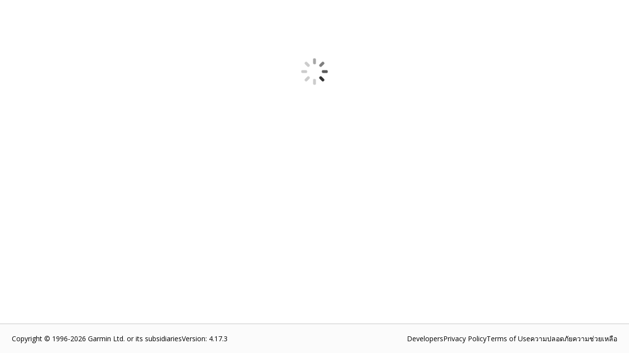

--- FILE ---
content_type: text/html; charset=utf-8
request_url: https://apps.garmin.com/th-TH/apps/18d4a808-ccce-4d99-8cd2-90abd5a78f9c
body_size: 43698
content:
<!DOCTYPE html><html lang="th-TH"><head><meta charSet="utf-8" data-next-head=""/><meta name="viewport" content="width=device-width" data-next-head=""/><title data-next-head="">Connect IQ Store | Watch Faces and Apps | Garmin</title><link rel="shortcut icon" href="/favicon.ico" data-next-head=""/><link data-next-font="" rel="preconnect" href="/" crossorigin="anonymous"/><link rel="preload" href="/_next/static/css/b7dc53d6fdbbaf32.css" as="style"/><link rel="stylesheet" href="/_next/static/css/b7dc53d6fdbbaf32.css" data-n-g=""/><link rel="preload" href="/_next/static/css/5c07ed92e1a4109b.css" as="style"/><link rel="stylesheet" href="/_next/static/css/5c07ed92e1a4109b.css" data-n-p=""/><link rel="preload" href="/_next/static/css/e2cab5666b1b8866.css" as="style"/><link rel="stylesheet" href="/_next/static/css/e2cab5666b1b8866.css" data-n-p=""/><link rel="preload" href="/_next/static/css/6ac657632adbf697.css" as="style"/><link rel="stylesheet" href="/_next/static/css/6ac657632adbf697.css" data-n-p=""/><noscript data-n-css=""></noscript><script defer="" nomodule="" src="/_next/static/chunks/polyfills-42372ed130431b0a.js" type="14170a55d97fd2b45ab2147c-text/javascript"></script><script src="/_next/static/chunks/webpack-6a8c546a1dac4ddf.js" defer="" type="14170a55d97fd2b45ab2147c-text/javascript"></script><script src="/_next/static/chunks/framework-98e33da08653c927.js" defer="" type="14170a55d97fd2b45ab2147c-text/javascript"></script><script src="/_next/static/chunks/main-63c9979e96e59c07.js" defer="" type="14170a55d97fd2b45ab2147c-text/javascript"></script><script src="/_next/static/chunks/pages/_app-e8c7a1ff6ba55536.js" defer="" type="14170a55d97fd2b45ab2147c-text/javascript"></script><script src="/_next/static/chunks/47cea6b6-59f23aac49028aa4.js" defer="" type="14170a55d97fd2b45ab2147c-text/javascript"></script><script src="/_next/static/chunks/6143-bad9892693b3995d.js" defer="" type="14170a55d97fd2b45ab2147c-text/javascript"></script><script src="/_next/static/chunks/2161-5f328e1915b20fc8.js" defer="" type="14170a55d97fd2b45ab2147c-text/javascript"></script><script src="/_next/static/chunks/9297-cbd611e986e1d92e.js" defer="" type="14170a55d97fd2b45ab2147c-text/javascript"></script><script src="/_next/static/chunks/pages/apps/%5Baid%5D-abe2a17856024902.js" defer="" type="14170a55d97fd2b45ab2147c-text/javascript"></script><script src="/_next/static/Ddsj-BJ2H5KNCaO6Rxm8Q/_buildManifest.js" defer="" type="14170a55d97fd2b45ab2147c-text/javascript"></script><script src="/_next/static/Ddsj-BJ2H5KNCaO6Rxm8Q/_ssgManifest.js" defer="" type="14170a55d97fd2b45ab2147c-text/javascript"></script></head><body><div id="__next"><main class="Layout_pageContainer__XFtRX "><div class="LoadingSpinner_pageSpinner__diRKC"><div class="Spinner_spinner__x7nLC Spinner_large__Z5taR undefined undefined" title="Loading... "><div></div></div></div></main><div id="footer" class="Footer_footer__o4_Ec"><div id="footerLowerInfo" class="Footer_footerLower__vKEKW"><div class="Footer_footerLowerLeft__gssPs"><div>Copyright © 1996-2026 Garmin Ltd. or its subsidiaries</div><div>Version<!-- -->: <!-- -->4.17.3</div></div><div class="Footer_footerLowerRight__5Ivmi"><a href="https://developer.garmin.com/" target="_blank" rel="noreferrer">Developers</a><a href="https://www.garmin.com/th-TH/privacy/connect/" target="_blank" rel="noreferrer">Privacy Policy</a><a href="https://www.garmin.com/th-TH/legal/terms-of-use/" target="_blank" rel="noreferrer">Terms of Use</a><a href="https://www.garmin.com/th-TH/legal/security/" target="_blank" rel="noreferrer">ความปลอดภัย</a><a href="https://support.garmin.com/th-TH/?productID=616398&amp;tab=topics" target="_blank" rel="noreferrer">ความช่วยเหลือ</a></div></div></div><div id="consent"></div></div><script id="__NEXT_DATA__" type="application/json">{"props":{"pageProps":{"_nextI18Next":{"initialI18nStore":{"th-TH":{"appInfo":{"appDetail_about_the_developer":"เกี่ยวกับผู้พัฒนา","appDetail_address":"ที่อยู่","appDetail_compatible_devices_upcoming_devices":"อุปกรณ์ที่กำลังจะมาถึง","appDetail_developer":"ผู้พัฒนา","appDetail_developer_cert":"นักพัฒนาซอฟต์แวร์รายนี้รับประกันว่าจะนำเสนอผลิตภัณฑ์หรือบริการที่สอดคล้องกับกฎที่บังคับใช้ของกฎหมายสหภาพเท่านั้น","appDetail_developer_contact":"ติดต่อผู้พัฒนา","appDetail_developer_duns":"หมายเลข D-U-N-S","appDetail_developer_email":"อีเมลของนักพัฒนา","appDetail_general_button_unlock":"ปลดล็อค","appDetail_info_additional_information_external_version_latest":"(แอปพลิเคชันเวอร์ชันล่าสุด: {0})","appDetail_info_additional_information_initial_release":"รุ่นแรก","appDetail_info_additional_information_latest_release":"รุ่นล่าสุด","appDetail_info_additional_information_size":"ขนาด","appDetail_info_additional_information_version_auto_migrated":"ย้ายอัตโนมัติ","appDetail_info_additional_information_version_internal":"ภายใน","appDetail_info_additional_information_version_updated":"อัปเดตแล้ว","appDetail_info_app_permissions":"สิทธิ์ของแอปพลิเคชัน","appDetail_info_app_permissions_see_details":"ดูรายละเอียด","appDetail_info_app_requirement_list_label":"แอปนี้ต้องการสิ่งต่อไปนี้:","appDetail_info_contact_developer":"ติดต่อผู้พัฒนา","appDetail_info_flag_as_inappropriate_description":"ขอขอบคุณที่ช่วยเราทำให้ ConnectIQ เป็นสถานที่ที่ยอดเยี่ยมสำหรับทุกคน โปรดให้ข้อมูลเพิ่มเติมเล็กน้อยเกี่ยวกับเหตุผลของคุณในการตั้งค่าสถานะนี้","appDetail_info_more_from_dev":"เพิ่มเติมจากผู้พัฒนานี้","appDetail_info_permissions_activitycontrol":"เริ่มต้นเส้นทางหรือการออกกำลังกาย","appDetail_info_permissions_activityprompts":"จัดการพรอมต์เสียงกิจกรรม","appDetail_info_permissions_background":"รันในพื้นหลังเมื่อไม่ได้ใช้งาน (อาจส่งผลกับระยะเวลาการใช้งานแบตเตอรี่)","appDetail_info_permissions_bluetoothlowenergy":"การสื่อสาร Bluetooth Low Energy","appDetail_info_permissions_child_ActivityControl":"เริ่มต้นเส้นทางหรือการออกกำลังกาย","appDetail_info_permissions_child_ActivityPrompts":"จัดการพรอมต์เสียงกิจกรรม","appDetail_info_permissions_child_Ant":"ส่งและรับข้อมูลผ่านเทคโนโลยี ANT+ โดยใช้เซนเซอร์ของบุคคลที่สาม","appDetail_info_permissions_child_Background":"ทำงานในพื้นหลังเมื่อไม่ได้ใช้งาน (อาจส่งผลต่ออายุการใช้งานแบตเตอรี่)","appDetail_info_permissions_child_BluetoothLowEnergy":"การสื่อสาร Bluetooth Low Energy","appDetail_info_permissions_child_Communications":"อนุญาตให้บริการพุชข้อมูลไปยังแอปพลิเคชันนี้","appDetail_info_permissions_child_ComplicationPublisher":"แสดงข้อมูลบนหน้าปัดนาฬิกาสำหรับการอ่าน การแสดงผล หรือใช้ข้อมูล","appDetail_info_permissions_child_ComplicationSubscriber":"อ่านและแสดงข้อมูลจากแอปอื่น","appDetail_info_permissions_child_DataFieldAlert":"ส่งการเตือนบนอุปกรณ์ถึงคุณ","appDetail_info_permissions_child_Fit":"ไฟล์ FITness (บันทึกกิจกรรม)","appDetail_info_permissions_child_FitContributor":"บันทึกข้อมูลเซนเซอร์ความละเอียดสูงลงในไฟล์ฟิตเนส (อาจเพิ่มขนาดไฟล์กิจกรรมอย่างมาก)","appDetail_info_permissions_child_Notifications":"แสดงการแจ้งเตือนเมื่อใช้งานในเบื้องหน้าหรือพื้นหลัง","appDetail_info_permissions_child_PersistedContent":"ข้อมูลที่บันทึกไว้ เช่น เส้นทาง เวย์พอยท์ แทร็ก หรือการออกกำลัง","appDetail_info_permissions_child_PersistedLocations":"เขียนตำแหน่งลงในรายการตำแหน่งของอุปกรณ์","appDetail_info_permissions_child_Positioning":"ตำแหน่ง GPS","appDetail_info_permissions_child_PushNotification":"ส่งและรับข้อมูลโดยใช้อินเทอร์เน็ต","appDetail_info_permissions_child_Sensor":"ข้อมูลเซนเซอร์ (เช่น ANT+, อัตราการเต้นของหัวใจ, เข็มทิศ)","appDetail_info_permissions_child_SensorHistory":"ประวัติอัตราการเต้นของหัวใจ บารอมิเตอร์ อุณหภูมิ และความสูง","appDetail_info_permissions_child_SensorLogging":"บันทึกข้อมูลเพิ่มเติมลงในไฟล์กิจกรรม","appDetail_info_permissions_child_Steps":"ข้อมูลจำนวนก้าว (จำนวนก้าวรายวันของคุณ)","appDetail_info_permissions_child_UserProfile":"โปรไฟล์ฟิตเนส Garmin Connect™ ของคุณ","appDetail_info_permissions_complicationpublisher":"แสดงข้อมูลบนหน้าปัดนาฬิกาสำหรับการอ่าน การแสดงผล หรือใช้ข้อมูล","appDetail_info_permissions_complicationsubscriber":"อ่านและแสดงข้อมูลจากแอปอื่น","appDetail_info_permissions_datafieldalert":"ส่งการแจ้งเตือนบนอุปกรณ์ถึงคุณ","appDetail_info_permissions_fitcontributor":"บันทึกข้อมูลเพิ่มเติมลงในไฟล์กิจกรรม","appDetail_info_permissions_notifications":"แสดงการแจ้งเตือนเมื่อใช้งานในเบื้องหน้าหรือพื้นหลัง","appDetail_info_permissions_parent_UserProfile":"โปรไฟล์ผู้ใช้","appDetail_info_permissions_parent_alertsAndNotifications":"การเตือนบนอุปกรณ์และการแจ้งเตือน","appDetail_info_permissions_parent_background":"กิจกรรมเบื้องหลัง","appDetail_info_permissions_parent_communication":"การสื่อสารและการส่งข้อมูล","appDetail_info_permissions_parent_fitnessAndSensor":"ข้อมูลสมรรถภาพและเซนเซอร์","appDetail_info_permissions_parent_positioning":"ตำแหน่งและการติดตาม","appDetail_info_permissions_parent_savedInfoAccess":"การเข้าถึงข้อมูลที่บันทึกไว้","appDetail_info_permissions_persistedcontent":"ข้อมูลที่บันทึกไว้ เช่น เส้นทาง เวย์พอยท์ แทร็ค หรือการออกกำลัง","appDetail_info_permissions_pushnotification":"อนุญาตให้บริการพุชข้อมูลไปยังแอปพลิเคชันนี้","appDetail_info_permissions_sensorhistory":"ประวัติอัตราการเต้นของหัวใจ, บารอมิเตอร์, อุณหภูมิ และความสูง","appDetail_info_permissions_sensorlogging":"บันทึกข้อมูลเซนเซอร์ความละเอียดสูงไปยังไฟล์ FIT (ขนาดไฟล์บันทึกอาจเพิ่มขึ้นอย่างมาก)","appDetail_info_report_a_problem":"รายงานปัญหา","appDetail_info_report_a_problem_description":"ขั้นแรกให้คัดลอกลิงก์ด้านล่าง จากนั้นกดดำเนินการต่อเพื่อแจ้งให้เราทราบเพิ่มเติมเกี่ยวกับปัญหา","appDetail_info_requirements_companion_hardware":"ฮาร์ดแวร์ที่ใช้คู่กัน","appDetail_info_requirements_other_store_label":"ร้านค้าอื่นๆ:","appDetail_info_requirements_title":"ข้อกำหนด","appDetail_info_whats_new":"มีอะไรใหม่","appDetail_location":"ตำแหน่ง","appDetail_manage_update_junior_file":"เวอร์ชันใหม่","appDetail_reviews_button_remove_reply":"ลบการตอบกลับ","appDetail_reviews_button_remove_review":"ลบคำวิจารณ์","appDetail_reviews_developer_reply":"การตอบกลับของผู้พัฒนา","appDetail_reviews_modal_comments_required":"ความเห็น (จำเป็น)","appDetail_reviews_modal_comments_visibilityInformation":"ความคิดเห็นของคุณจะปรากฏต่อสาธารณะและจะรวมชื่อของคุณไว้ด้วย","appDetail_reviews_modal_email_required":"ที่อยู่อีเมลของคุณ (จำเป็น)","appDetail_reviews_removeReview":"{0} คุณต้องการลบคำวิจารณ์นี้หรือไม่","appDetail_reviews_removeReviewReply":"{0} คุณต้องการลบการตอบกลับนี้หรือไม่","appDetail_reviews_replyToReview":"ตอบกลับบทวิจารณ์","appDetail_reviews_replyToReviewCapitalize":"ตอบกลับรีวิว","appDetail_reviews_replyToReview_comment":"การตอบกลับของคุณ","appDetail_reviews_replyToReview_disclaimer":"การตอบกลับเป็นแบบสาธารณะและจะมีชื่อผู้พัฒนาของคุณ เมื่อข้อความตอบกลับเผยแพร่แล้ว คุณจะสามารถลบแต่ไม่สามารถแก้ไขได้","appDetail_reviews_replyToReview_send":"เผยแพร่","appDetail_size":"ขนาด","appDetail_size_details":"ขนาดไฟล์โดยประมาณ ขนาดจริงอาจแตกต่างกันไปขึ้นอยู่กับอุปกรณ์","appDetail_tab_compatible_devices":"อุปกรณ์ที่ใช้ร่วมกันได้","appDetail_warning_install_through_connectIQ":"แอปนี้สามารถติดตั้งได้โดยใช้แอปมือถือ Connect IQ™ เท่านั้น","appDetail_warning_status_failedscan":"แอปนี้ถูกปฏิเสธเนื่องจากการสแกนความปลอดภัยของเราไม่สามารถสแกนได้ คุณสามารถอัปเดตและส่งอีกครั้งหรือจะลบออกก็ได้","appDetail_warning_status_pendingscan":"โปรดทราบ: หน้านี้อยู่ในโหมดแสดงตัวอย่างและแอคเคาท์ของคุณจะมองเห็นได้จนกว่าแอปของคุณจะได้รับการอนุมัติ การดำเนินการนี้อาจใช้เวลาถึง 3 วัน","appDetail_warning_status_rejectedthreat":"แอปนี้ถูกปฏิเสธเนื่องจากถูกระบุว่าเป็นภัยคุกคามด้านความปลอดภัย คุณสามารถอัปเดตและส่งอีกครั้งหรือจะลบออกก็ได้","appDetail_warning_status_versionPending":"โปรดทราบ: แอปนี้มีการอัปเดตเวอร์ชันที่รอดำเนินการ การเปลี่ยนแปลงจะไม่ปรากฏจนกว่าการอนุมัติจะเสร็จสมบูรณ์ การดำเนินการนี้อาจใช้เวลาถึง 2 ชั่วโมง","appPricingChangedWarning":"ขณะนี้ {0} ต้องการการชำระเงินสำหรับการใช้งาน หากคุณต้องการข้อมูลเพิ่มเติมหรือเคยชำระเงินสำหรับแอปนี้ไปแล้ว โปรดติดต่อผู้พัฒนาแอป \u003ca href=\"#\" \u003eติดต่อผู้พัฒนา\u003c/a\u003e","app_photos_preview":"ดูตัวอย่าง","install_app_banner":"หากต้องการติดตั้งแอปนี้ โปรดไปที่ \u003ca href='#'\u003eแอป Connect IQ\u003c/a\u003e บนอุปกรณ์มือถือของคุณ","lbl_million_abbreviation":"M","lbl_thousands_abbreviation":"K","number_of_reviews":"จากรีวิว {0} รายการ","payment_label_long":"ต้องมีการชำระเงิน","payment_label_short":"การชำระเงิน","payment_thirdparty_header":"การชำระเงินบุคคลที่สาม","payment_thirdparty_text":"แอป Connect IQ นี้อาจต้องการหรือร้องขอการชำระเงินสำหรับการใช้งาน การชำระเงินใดๆ ที่เกี่ยวข้องกับแอปนี้จะถูกประมวลผลโดยใช้บริการชำระเงินของบุคคลที่สามที่เลือกโดยผู้พัฒนาแอป Garmin จะไม่ตรวจสอบหรือจัดการบริการชำระเงินเหล่านี้ นอกจากนี้เราจะไม่รับการชำระเงินของคุณและไม่สามารถทำการคืนเงินได้ สำหรับข้อมูลเพิ่มเติม โปรดติดต่อผู้พัฒนาแอป","payment_upload_header":"การสร้างรายได้","payment_upload_paragraph1":"หากแอปของคุณต้องการหรือร้องขอการชำระเงินเพื่อเปิดใช้งานคุณสมบัติใดๆ หรือทั้งหมด โปรดแจ้งให้เราทราบ การไม่เลือก \"ใช่\" สำหรับแอปที่ต้องการหรือร้องขอการชำระเงินอาจส่งผลให้แอปถูกลบออกจากร้านค้า Connect IQ","payment_upload_paragraph2":"(อนุญาตให้มีการร้องขอการบริจาคที่ไม่ส่งผลกระทบต่อการทำงานของแอป อย่างไรก็ตาม หากแอปของคุณร้องขอการบริจาคทั้งหมดมากกว่า 3 ครั้งให้เลือก \"ใช่\" ด้านล่าง)","ratings_and_reviews":"การให้คะแนนและรีวิว","see_all":"ดูทั้งหมด","stars":"{0} ดาว","statistics_apr":"เม.ย.","statistics_as_of_date":"เมื่อ {0}","statistics_aug":"ส.ค.","statistics_date_3months":"3 เดือน","statistics_date_7days":"7 วัน","statistics_date_8weeks":"8 สัปดาห์","statistics_date_today":"วันนี้","statistics_dec":"ธ.ค.","statistics_devices":"อุปกรณ์","statistics_downloads":"ดาวน์โหลด","statistics_feb":"ก.พ.","statistics_installs":"การติดตั้ง","statistics_jan":"ม.ค.","statistics_jul":"ก.ค.","statistics_jun":"มิ.ย.","statistics_last_days":"{0} วันก่อนหน้านี้","statistics_last_months":"{0} เดือนก่อนหน้า","statistics_last_weeks":"{0} สัปดาห์ก่อนหน้า","statistics_last_weeks_prefix":"สัปดาห์","statistics_mar":"มี.ค.","statistics_may":"พ.ค.","statistics_no_data_available":"ไม่มีข้อมูลให้","statistics_no_data_available_dailyInstall":"ไม่มีข้อมูลการติดตั้งรายวัน","statistics_no_data_available_dateRange":"ไม่มีข้อมูลสำหรับช่วงวันที่นี้","statistics_no_data_available_monthlyInstall":"ไม่มีข้อมูลการติดตั้งรายเดือน","statistics_no_data_available_weeklyInstall":"ไม่มีข้อมูลการติดตั้งรายสัปดาห์","statistics_not_available":"ขออภัย สถิติยังไม่พร้อมใช้งาน","statistics_nov":"พ.ย.","statistics_numberOfInstallations":"จำนวนการติดตั้ง","statistics_oct":"ต.ค.","statistics_percentage":"เปอร์เซ็นต์","statistics_sep":"ก.ย.","statistics_show_all":"แสดงทั้งหมด","statistics_total_installs":"การติดตั้งทั้งหมด","statistics_versions":"เวอร์ชัน"},"footer":{"footer_security":"ความปลอดภัย","userMenu_footer_privacy_policy":"ความเป็นส่วนตัว"},"common":{"common_add_a_comment":"เพิ่มความเห็น","common_app_type_audio-content-provider-app":"เพลงและอื่นๆ","common_app_type_datafield":"Data Field","common_app_type_watch-app":"Device App","common_app_type_watchface":"Watch face","common_app_type_widget":"Widget","common_button_back":"ย้อนกลับ","common_button_buy":"ซื้อ","common_button_cancel":"ยกเลิก","common_button_continue":"ต่อไป","common_button_copy_link":"คัดลอกลิงค์","common_button_image_add":"เพิ่มรูปภาพ","common_button_image_add_plural":"เพิ่มรูปภาพ","common_button_learn_more":"เรียนรู้เพิ่มเติม","common_button_more":"เพิ่มเติม","common_button_ok":"ตกลง","common_button_open":"เปิด","common_button_update":"อัปเดต","common_button_upload_and_publish":"อัปโหลดและเผยแพร่","common_comments":"ความเห็น","common_done":"เสร็จสิ้น","common_error_fetch_message":"ดูเหมือนว่าจะมีปัญหาในการดึงข้อมูล","common_error_invalidValue":"ค่าไม่ถูกต้อง","common_error_warning_illegal_characters_found":"พบตัวอักษรที่ไม่ถูกต้อง: \u003c, \u003e","common_maintenance_heading":"พวกเราขอโทษ","common_maintenance_text1":"ขณะนี้ร้านค้า Connect IQ อยู่ในโหมดบำรุงรักษา","common_maintenance_text2":"บางฟังก์ชันไม่สามารถใช้ได้ในช่วงเวลานี้","common_maintenance_text3":"โปรดลองอีกครั้งในภายหลัง ขอบคุณ","common_moved_heading":"เราย้ายแล้ว","common_moved_info1":"เพื่อนำประสบการณ์ผู้ใช้ที่ดีกว่ามาสู่ผู้ใช้ \u003cem\u003eConnect IQ\u003c/em\u003e ในจีน เราได้สร้างหน้าทางเข้าใหม่ขึ้นสำหรับร้านค้า","common_moved_info2":"โปรดใช้ \u003ca href=\"https://apps.garmin.cn\"\u003eapps.garmin.cn\u003c/a\u003e เพื่อล็อกอินเข้าสู่ร้านค้า \u003cem\u003eConnect IQ\u003c/em\u003e","common_moved_info3":"หากคุณพบปัญหาใดๆ โปรดติดต่อเราที่ \u003ca href=\"https://www.garmin.com/{0}/support\"\u003ewww.garmin.com/{0}/support\u003c/a\u003e","month.abbr.01":"ม.ค.","month.abbr.02":"ก.พ.","month.abbr.03":"Mar","month.abbr.04":"Apr","month.abbr.05":"May","month.abbr.06":"Jun","month.abbr.07":"ก.ค.","month.abbr.08":"ส.ค.","month.abbr.09":"ก.ย.","month.abbr.10":"ต.ค.","month.abbr.11":"พ.ย.","month.abbr.12":"ธ.ค.","pagination_footer":"{0} จาก {1}","select_one":"เลือกหนึ่งรายการ...","webRedirect_app_unlock_redirect_3rd_party_site":"ไซต์ของบุคคลที่สาม:","webRedirect_app_unlock_redirect_message1":"คุณกำลังจะออกจากเว็บไซต์ของ Garmin หากคุณเลือกดำเนินการต่อ คุณจะถูกส่งไปยังไซต์บุคคลที่สามซึ่งคุณจะสามารถปลดล็อคแอปพลิเคชันนี้ได้","webRedirect_app_unlock_redirect_message2":"Garmin จะไม่รับผิดชอบต่อเนื้อหาหรือฟังก์ชันของไซต์บุคคลที่สาม โปรดยอมรับเพื่อดำเนินการต่อ","webRedirect_app_unlock_redirect_notice":"การแจ้งเปลี่ยนจุดหมาย"},"header":{"header_developerDashboard":"Dashboard ผู้พัฒนา","header_developerDashboardShort":"แดชบอร์ด","header_help_label":"ความช่วยเหลือ","header_resources":"ทรัพย์สิน","header_settings_label":"การตั้งค่าแอคเคาท์:"},"store":{"apps":"แอป","apps_collection":"คอลเลกชันแอป","disney_disclaimer":"© Disney","explore_apps_apps_content":"เปลี่ยนนาฬิกาของคุณให้กลายเป็นเพื่อนร่วมทางอเนกประสงค์ ตั้งแต่แอปฟิตเนสไปจนถึงเครื่องมือเพิ่มประสิทธิภาพ ปลดล็อกคุณสมบัติใหม่ ๆ ที่ทำให้ชีวิตคุณง่ายขึ้นและเชื่อมต่อคุณได้ทุกที่","explore_apps_title":"สำรวจแอปสำหรับสุขภาพ ประสิทธิภาพการทำงาน และอื่น ๆ อีกมากมาย","face_it_app":"แอป Face It\u003csup\u003e®\u003c/sup\u003e","face_it_app_section_content":"Face It ช่วยให้คุณสร้างหน้าปัดนาฬิกาที่กำหนดเองจากภาพถ่ายของคุณเองได้ เพิ่มข้อมูลและการผสมสีตามที่คุณเลือก จากนั้นส่งตรงไปยังสมาร์ทวอทช์ของคุณ","face_it_app_section_title":"เพิ่มสัมผัสส่วนตัว","general_disclaimer":"การปรับปรุงทางวิศวกรรมกำลังดำเนินอยู่และอาจไม่ปรากฏในภาพ วิดีโอ และข้อมูลจำเพาะ","lucasfilm_disclaimer":"© \u0026 ™ Lucasfilm Ltd.","made_for_garmin_devices_description":"สมาร์ทวอทช์และคอมพิวเตอร์จักรยาน Garmin หลายรุ่นรองรับแอปและคุณสมบัติ Connect IQ ไม่ว่าคุณจะมีสไตล์หรือความชื่นชอบในกิจกรรมแบบใด เราก็มีตัวเหลือสำหรับคุณ","made_for_garmin_devices_title":"สร้างขึ้นสำหรับอุปกรณ์ Garmin","marvel_disclaimer":"© 2025 MARVEL","music":"เพลง","music_section_content":"เปลี่ยนสมาร์ทวอทช์ Garmin ของคุณให้กลายเป็นศูนย์รวมเพลง ซิงค์เพลย์ลิสต์ของคุณ ค้นพบเพลงใหม่ และควบคุมเพลงโปรดของคุณโดยไม่ต้องหยิบโทรศัพท์ (ต้องสมัครสมาชิก)","music_section_title":"ฟังระหว่างเดินทางด้วยเพลย์ลิสต์ของคุณ","no_results_for_apps":"ไม่มีผลลัพธ์สำหรับ {{1}}","shop_label":"ร้านขายของ","spotify_disclaimer":"SPOTIFY และโลโก้ Spotify เป็นเครื่องหมายการค้าจดทะเบียนของ Spotify AB","store_banner_subtitle":"เพิ่มชีวิตชีวาและรูปแบบให้กับอุปกรณ์ของคุณด้วยหน้าปัดนาฬิกา แอพส์ และอื่น ๆ ได้ฟรี","store_banner_subtitle_add_watch_features":"ค้นหาวิธีที่สร้างสรรค์ในการเพิ่มหน้าปัดนาฬิกา แอป และคุณสมบัติต่าง ๆ ให้กับอุปกรณ์ของคุณ","store_banner_title":"รูปแบบชีวิตที่กระฉับกระเฉง","store_banner_title_active_meets_amazing":"เมื่อความกระตือรือร้นมาผสานกับความน่าอัศจรรย์","store_banner_title_customize_experience":"ปรับแต่งประสบการณ์ของคุณ","store_banner_title_customize_experience_subtitle":"เพิ่มแอปสร้างสรรค์ หน้าปัดนาฬิกา เพลง และอื่น ๆ ลงในอุปกรณ์ Garmin ของคุณด้วยแอป Connect IQ Store","store_category_hotFresh":"แอปใหม่","store_category_mostPopular":"แอพส์ที่ได้รับความนิยมมากสุด","store_category_newAndUpdated":"แอพส์ใหม่และที่ถูกอัพเดท","store_category_trending":"แอปพลิเคชันมาแรง","store_search_filter_app_types_allAppTypes":"ประเภทแอปพลิเคชันทั้งหมด","store_search_filter_app_types_appType":"ประเภทแอปพลิเคชัน","store_search_filter_device_types_allDevices":"อุปกรณ์ทั้งหมด","store_search_filter_device_types_device":"อุปกรณ์","store_search_noresult_for":"ไม่มีผลลัพธ์สำหรับ \"{0}\"","store_search_result_for":"1 ผลลัพธ์สำหรับ \"{0}\"","store_search_results_for":"{0} ผลลัพธ์สำหรับ \"{1}\"","store_search_results_sort_mostRelevant":"เกี่ยวข้องมากที่สุด","watch_faces":"หน้าปัดนาฬิกา","watch_faces_section_content":"เลือกหน้าปัดนาฬิกาได้หลากหลายเพื่อให้เหมาะกับอารมณ์ของคุณ เข้ากับชุดของคุณ แสดงข้อมูลสำคัญ และแสดงบุคลิกภาพของคุณบนข้อมือ","watch_faces_section_title":"ปรับแต่งสไตล์ของคุณด้วยดีไซน์ที่เป็นเอกลักษณ์"},"dsa":{"apiErrorResponseBanner":"ขออภัย เกิดข้อผิดพลาดบางอย่าง โปรดลองส่งข้อมูลของคุณอีกครั้ง","appDetailsWarningBanner":"ก่อนที่คุณจะสามารถสร้างรายได้จากแอป เราจำเป็นต้องตรวจสอบรายละเอียดเพิ่มเติมบางอย่างเกี่ยวกับบัญชีของคุณ ทั้งนี้เพื่อให้เป็นไปตามกฎหมายบริการดิจิทัลของสหภาพยุโรป (DSA)","badFileErrorBanner":"ไม่สามารถอัปโหลดรูปภาพได้ โปรดลองใหม่อีกครั้ง","complianceModal":{"content":"หากต้องการเผยแพร่แอปบน Connect IQ ต่อไปตามกฎหมายบริการดิจิทัล คุณต้องตรวจสอบข้อมูลบัญชีที่จำเป็นภายในวันที่ 17 กุมภาพันธ์ 2025 การไม่ปฏิบัติตามขั้นตอนการอนุมัติอาจส่งผลให้ไม่สามารถเผยแพร่แอปที่สร้างรายได้ในสหภาพยุโรปได้ และอาจส่งผลให้บัญชีนักพัฒนาของคุณถูกระงับ","title":"การยืนยันบัญชี"},"dsaPage":{"accountTypePageSection":{"content":"ตั้งค่าบัญชีนักพัฒนา Connect IQ ของคุณเพื่อให้ตรงกับประเภทนิติบุคคลธุรกิจของคุณ สิ่งนี้ช่วยให้เราตรวจสอบข้อมูลติดต่อของคุณและปรับปรุงบริการที่เรานำเสนอ การเลือกนี้จะไม่ส่งผลต่อคุณลักษณะและบริการที่คุณสามารถเข้าถึงได้ใน Connect IQ หรือสิทธิ์ของคุณสำหรับโปรแกรมนักพัฒนา Connect IQ","individualDescription":"บัญชีของคุณมีไว้สำหรับการใช้งานส่วนบุคคล","individualLabel":"บุคคลธรรมดา/เจ้าของแต่เพียงผู้เดียว","organizationDescription":"บัญชีของคุณมีไว้สำหรับบริษัทหรือ LLC","organizationLabel":"องค์กร","title":"ประเภทแอคเคาท์"},"addressForm":{"dunsDialogContent":"หมายเลข D-U-N-S คือหมายเลขประจำตัวธุรกิจ 9 หลักที่ไม่ซ้ำกันซึ่งออกโดย Dun \u0026 Bradstreet Connect IQ ใช้หมายเลขนี้ในการตรวจสอบยืนยันบริษัทต่าง ๆ หากคุณอาศัยอยู่ในภูมิภาคที่ไม่ได้รับการสนับสนุนโดย D-U-N-S หรือไม่สามารถรับการสนับสนุนได้ โปรดติดต่อทีมงานของเราเพื่อขอความช่วยเหลือ คุณสามารถค้นหาข้อมูลของคุณได้โดย\u003ca href='https://service.dnb.com/home?TAB_ID=TAB_02' target='_blank'\u003eค้นหาจากเว็บไซต์อย่างเป็นทางการของ Dun \u0026 Bradstreet\u003c/a\u003e หากไม่มีธุรกิจของคุณอยู่ในรายการ การร้องขอหมายเลข D-U-N-S อาจใช้เวลานานถึง 30 วัน","dunsDialogHeader":"ความช่วยเหลือ","dunsNumberLabel":"หมายเลข D-U-N-S","emailAddressLabel":"อีเมล์แอดเดรส","informationIsDisplayedInContactInfo":"ข้อมูลนี้จะแสดงบน Connect IQ ซึ่งเป็นส่วนหนึ่งของโปรไฟล์นักพัฒนาสาธารณะของคุณ","onlyForContactInfo":"เราจะใช้ข้อมูลนี้เพื่อติดต่อคุณเท่านั้น และจะไม่แสดงบน Connect IQ","organizationAddressLabel":"ที่อยู่องค์กร","organizationNameLabel":"ชื่อองค์กร"},"appsAcknowledgmentSection":{"content":"การเพิ่มธุรกิจของคุณเป็นเรื่องง่ายกว่าที่เคยด้วยบัญชีผู้ค้า Connect IQ ทำให้การตั้งค่าการชำระเงินเป็นเรื่องง่ายขึ้น ให้ผู้ใช้ที่ชำระเงินมองเห็นได้ชัดเจนยิ่งขึ้น และช่วยให้คุณเพิ่มรายได้โดยใช้ความพยายามน้อยลง คุณอยากเริ่มสร้างรายได้จากแอปของคุณวันนี้ไหม \u003ca target='_blank' href='https://developer.garmin.com/connect-iq/monetization/'\u003eเรียนรู้เพิ่มเติม\u003c/a\u003e","continueUsingThirdParty":"ฉันวางแผนจะเสนอแอปฟรีเท่านั้น หรือฉันวางแผนจะเรียกเก็บเงินในรูปแบบอื่น ๆ","enrollInCIQMerchantAccount":"ฉันต้องการสร้างบัญชีผู้ค้า Connect IQ","title":"สร้างรายได้ด้วย Connect IQ"},"connectIQMerchantAccountModal":{"content":"คุณกำลังออกจากขั้นตอนนี้เพื่อเริ่มการเปิดใช้งานบัญชีผู้ค้า คุณต้องการดำเนินการต่อ?","title":"เชื่อมต่อบัญชีผู้ค้า IQ"},"developerInformationSection":{"individualContent":"กรอกแบบฟอร์มนี้โดยระบุข้อมูลที่คุณต้องการเชื่อมโยงกับบัญชีนักพัฒนา Connect IQ ของคุณ ข้อมูลนี้ช่วยให้เราตรวจสอบตัวตนของคุณได้","organizationContent":"กรอกแบบฟอร์มนี้โดยระบุข้อมูลที่คุณต้องการเชื่อมโยงกับบัญชีนักพัฒนา Connect IQ ของคุณ แบบฟอร์มนี้ช่วยให้เราตรวจสอบข้อมูลของคุณ","title":"ข้อมูลนักพัฒนา"},"identificationImageSections":{"identificationContent":"อัปโหลดภาพบัตรประจำตัวที่มีรูปถ่ายที่ออกโดยรัฐบาลปัจจุบันของคุณ (ต้องเป็นรูปภาพ JPG, PNG หรือ PDF ขนาดไฟล์สูงสุด: 10 MB)","title":"รูปภาพข้อมูลประจำตัว"},"navBar":{"accountType":"ประเภทแอคเคาท์","appsAcknowledgment":"แอป","developerInfo":"ข้อมูลนักพัฒนา","publicDeveloperProfile":"โปรไฟล์นักพัฒนาสาธารณะ","whatToExpect":"สิ่งที่เกิดในการตั้งครรภ์"},"personalIdentificationSections":{"personalIdentificationContent":"กฎหมายบริการดิจิทัล (DSA) กำหนดให้บุคคลต้องแสดงบัตรประจำตัวที่มีรูปถ่ายที่ออกโดยรัฐบาลเพื่อยืนยันตัวตนเมื่อจัดการข้อมูลการปฏิบัติตามข้อกำหนด คุณสามารถแสดงบัตรประจำตัวที่มีรูปถ่ายที่ออกโดยรัฐบาลซึ่งมีที่อยู่จริงได้","title":"เอกสารแสดงตัวตนส่วนบุคคล"},"publicProfileSections":{"acknowledgment":"การแสดงความยอมรับ","legalName":"ชื่อตามกฎหมาย","location":"ตำแหน่ง","organizationName":"ชื่อองค์กร","publicProfileContent":"ข้อมูลที่แสดงด้านล่างนี้จะเชื่อมโยงกับโปรไฟล์นักพัฒนาสาธารณะของคุณและจะแสดงบน Connect IQ คุณสามารถระบุที่อยู่อีเมลที่ไม่ซ้ำกันสำหรับแต่ละแอปพลิเคชันของคุณซึ่งจะปรากฏในรายละเอียดของแอปพลิเคชันนั้น ๆ","publicProfileInformationAgreement":"ฉันยินยอมให้ Connect IQ แสดงข้อมูลนี้ในโปรไฟล์นักพัฒนาสาธารณะของฉัน ฉันรับทราบว่า Garmin อาจลบโปรไฟล์นักพัฒนาและแอปของฉันออกจาก Connect IQ หากพวกเขาไม่สามารถยืนยันข้อมูลนี้ได้","publicProfileProductsAgreement":"ฉันรับรองว่าจะเสนอเฉพาะผลิตภัณฑ์หรือบริการที่สอดคล้องกับกฎหมายสหภาพที่บังคับใช้เท่านั้น","title":"โปรไฟล์นักพัฒนาสาธารณะ"},"title":"การตรวจสอบบัญชี","whatToExpectPageSection":{"documentRequirementsSection":{"content":"คุณจะถูกขอให้จัดเตรียมเอกสารที่ยืนยันตัวตนของคุณ เช่น บัตรประจำตัวที่ออกโดยรัฐบาล หลักฐานที่อยู่ หมายเลข D-U-N-S หรือเอกสารอื่น ๆ ที่เกี่ยวข้อง","title":"ข้อกำหนดด้านเอกสาร"},"nonTraderUsersSection":{"content":"หากคุณใช้แพลตฟอร์มเพื่อวัตถุประสงค์ที่ไม่ใช่เชิงพาณิชย์ เช่น การอัปโหลดเนื้อหาฟรี คุณยังคงต้องให้การยืนยันพื้นฐานเกี่ยวกับสถานะของคุณ อย่างไรก็ตาม อาจต้องใช้เอกสารน้อยลงในกรณีนี้","title":"ผู้ใช้ที่ไม่ใช่ผู้ค้า"},"traderVerificationSection":{"content":"ในส่วนหนึ่งของกระบวนการนี้ เราต้องยืนยันว่าคุณมีคุณสมบัติเป็น \"ผู้ค้า\" ภายใต้ DSA หรือไม่ หากคุณเรียกเก็บเงินใด ๆ รวมทั้งทิปสำหรับการใช้แอปของคุณ แสดงว่าคุณตรงตามคุณสมบัติของผู้ค้า คุณจะถูกถามคำถามชุดหนึ่งเพื่อระบุสถานะของคุณ รวมถึงว่าคุณดำเนินกิจการในฐานะธุรกิจหรือบุคคล และกิจกรรมของคุณบนแพลตฟอร์มเป็นเชิงพาณิชย์หรือไม่","title":"การตรวจสอบผู้ค้า"},"verificationTimelineSection":{"content":"โปรดทราบว่าการตรวจสอบเอกสารอาจใช้เวลาหลายวันทำการ ในช่วงเวลานี้ การเข้าถึงคุณสมบัติแพลตฟอร์มบางประการของคุณจะถูกจำกัดจนกว่ากระบวนการตรวจสอบจะเสร็จสิ้น","title":"ไทม์ไลน์การตรวจสอบ"},"whatToExpectSection":{"content":"เพื่อให้เป็นไปตามกฎหมายบริการดิจิทัล (DSA) ของสหภาพยุโรป นักพัฒนา Connect IQ ทุกคนจะต้องส่งข้อมูลเฉพาะ นี่คือสิ่งที่คุณต้องรู้:","title":"สิ่งที่จะเกิดขึ้น"}}},"getStarted":"เริ่มต้นใช้งาน","infoModal":{"content":"เพื่อช่วยให้คุณปฏิบัติตามกฎหมายบริการดิจิทัลและเผยแพร่แอปบน Connect IQ ต่อไป เราจำเป็นต้องตรวจสอบข้อมูลบางอย่างเกี่ยวกับบัญชีของคุณ","title":"ตรวจสอบแอคเคาท์ของคุณ"},"notNow":"ไม่ใช่ตอนนี้","successBanner":"ข้อมูลของคุณถูกส่งเรียบร้อยแล้ว กระบวนการตรวจสอบมักใช้เวลา 1-3 วันทำการ และคุณจะได้รับการแจ้งเตือนเมื่อดำเนินการเสร็จสิ้น ในช่วงเวลานี้ คุณลักษณะบางอย่างของแพลตฟอร์มอาจถูกจำกัดชั่วคราวจนกว่าการตรวจสอบจะเสร็จสิ้น","tokenErrorBanner":"มีข้อผิดพลาดในการสื่อสาร \u003ca href='#'\u003eลองอีกครั้ง\u003c/a\u003e","verifyAccountDetailsModalHeader":"ตรวจสอบรายละเอียดบัญชี","warningBanner":"เพื่อช่วยให้คุณปฏิบัติตามกฎหมายบริการดิจิทัลและเผยแพร่แอปบน Connect IQ ต่อไป เราจำเป็นต้องตรวจสอบข้อมูลบางอย่างเกี่ยวกับบัญชีของคุณ \u003ca href='#'\u003eเริ่มต้นใช้งาน\u003c/a\u003e","warningBannerInAppDetails":"ก่อนที่คุณจะสามารถสร้างรายได้จากแอป เราจำเป็นต้องตรวจสอบรายละเอียดเพิ่มเติมบางอย่างเกี่ยวกับบัญชีของคุณ ทั้งนี้เพื่อให้เป็นไปตามกฎหมายบริการดิจิทัลของสหภาพยุโรป (DSA) \u003ca href='#'\u003eเริ่มต้นใช้งาน\u003c/a\u003e"},"modal":{"app_inappropriate":"รายงานว่าไม่เหมาะสม","app_not_installing":"แอปไม่ได้ติดตั้งหรือถอนการติดตั้ง","modal_appMetadataErrorHeadline":"ข้อผิดพลาด","modal_contactDeveloper_device_name_and_firmware_version":"ชื่อและเวอร์ชันเฟิร์มแวร์ของอุปกรณ์ของคุณ","modal_contactDeveloper_explanation":"ผู้พัฒนาแอปพลิเคชันนี้จะได้รับอีเมล์พร้อมคำขอที่คุณป้อนทางด้านล่าง อีเมล์แอดเดรสของคุณจะไม่เปิดเผยให้กับผู้พัฒนา แต่คุณสามารถเพิ่มได้หากคุณต้องการรับการติดต่อจากผู้พัฒนาโดยตรง","modal_contactDeveloper_informationUsageNote":"Garmin จะประมวลผลข้อมูลนี้เพื่อส่งให้กับผู้พัฒนาเท่านั้น","modal_contactDeveloper_message":"ข้อความ","modal_contactDeveloper_placeholder_device":"อุปกรณ์","modal_contactDeveloper_placeholder_firmwareversion":"เวอร์ชัน FW","modal_contactDeveloper_replyToEmail":"อีเมล์แอดเดรสของคุณ","modal_contactDeveloper_replyToEmail_copyToSelf":"ส่งสำเนาถึงตัวฉันเอง","modal_contactDeveloper_replyToEmail_invalid":"อีเมล์แอดเดรสที่คุณป้อนไม่ถูกต้อง","modal_contactDeveloper_send":"ส่ง","modal_contactDeveloper_thanks":"ขอบคุณสำหรับการแบ่งปันความคิดเห็น ข้อความของคุณถูกส่งให้กับผู้พัฒนาแล้ว","modal_contactDeveloper_title":"ติดต่อผู้พัฒนา","modal_createDisplayNameModalContent":"กรุณาสร้างชื่อที่แสดง ข้อมูลนี้จะแสดงสำหรับแอปใด ๆ ที่คุณสร้างหรือคำวิจารณ์ที่คุณเขียน","modal_createDisplayName_invalidCharacters":"ชื่อที่แสดงของคุณต้องไม่มีอักขระเหล่านี้: \u003cpre\u003e? ' `  \" : ; # % ^ \u0026 = | ~ \u0026lt; \u0026gt; / [ ] { } , * ( ) @\u003c/pre\u003e","modal_download_invoice":"ดาวน์โหลดใบแจ้งหนี้","modal_download_invoice_not_ready":"ขณะนี้ใบแจ้งหนี้ของคุณอยู่ระหว่างการประมวลผล โปรดตรวจสอบย้อนกลับ 3-5 วันทำการหลังจากการซื้อเพื่อดาวน์โหลดใบแจ้งหนี้ของคุณ","modal_fetchAppDetailError":"เกิดปัญหาในการเรียกรายละเอียดแอป","modal_monetizeConfirmation_msg":"คุณแน่ใจหรือไม่ว่าต้องการชำระเงินสำหรับแอปนี้ ลูกค้าที่เคยติดตั้งแอปไว้ก่อนหน้านี้จะไม่สามารถอัปเดตได้อีกต่อไป และจะได้รับข้อความเพื่อติดต่อคุณเพื่อขอข้อมูลเพิ่มเติม","modal_monetizeConfirmation_title":"ต้องการรายได้?","modal_noAddress_msg":"คุณจะต้องเพิ่มที่อยู่สำหรับการเรียกเก็บเงินในบัญชีของคุณเพื่อทำการซื้อให้เสร็จสมบูรณ์ ซึ่งช่วยให้เราคำนวณจำนวนภาษีที่เหมาะสมสำหรับการซื้อของคุณ ข้อมูลการเรียกเก็บเงินของคุณจะปรากฏเฉพาะกับ Garmin เท่านั้น","modal_noAddress_title":"เพิ่มข้อมูลการเรียกเก็บเงิน","modal_noWallet":"เพิ่มบัตรชำระเงิน","modal_noWallet_description":"คุณจะต้องเพิ่มบัตรชำระเงินลงในวอลเล็ท Garmin ของคุณเพื่อทำการซื้อให้เสร็จสมบูรณ์ ข้อมูลการชำระเงินของคุณจะปรากฏเฉพาะกับ Garmin เท่านั้น","modal_purchaseFailed":"เกิดปัญหาในการประมวลผลการซื้อของคุณ โปรดลองใหม่อีกครั้ง","modal_purchaseStalled":"กำลังประมวลผลการสั่งซื้อของคุณ โปรดกลับมาตรวจสอบอีกครั้งเร็วๆ นี้","modal_request_failed":"เกิดปัญหากับคำขอของคุณ โปรดลองใหม่อีกครั้ง","modal_sendToDevice_errorMsg_incompatible_firmware":"แอปพลิเคชันนี้ต้องการการอัปเดตสำหรับ {0} ของคุณ โปรดใช้ \u003ca href=\"https://software.garmin.com/en-US/express.html\" target=\"_blank\"\u003eGarmin Express\u003c/a\u003e เพื่ออัปเดต {0} ของคุณ","modal_sendToDevice_errorMsg_incompatible_partnumber":"แอปพลิเคชันนี้ไม่สามารถใช้ร่วมกับอุปกรณ์เลือกได้","modal_sendToDevice_errorMsg_notAvailableForCountry":"ขออภัย แอปพลิเคชันนี้ไม่พร้อมใช้งานในประเทศของคุณ","modal_sendToDevice_successMsg2":"\u003ca href=\"#modal-device-sync\" data-toggle=\"modal\"\u003eวิธีการซิงค์\u003c/a\u003e","modal_sendToDevice_successMsgPurchase":"ซื้อสำเร็จแล้ว! {0} จะถูกติดตั้งในครั้งถัดไปที่อุปกรณ์ของคุณซิงค์","modal_sign_in_to_connect_button":"ลงชื่อเข้าใช้","modal_sign_in_to_connect_content":"หากต้องการดำเนินการสั่งซื้อนี้ให้เสร็จสมบูรณ์ คุณต้องลงชื่อเข้าใช้บัญชี Garmin Connect และมีอุปกรณ์ที่ใช้ร่วมกันได้","modal_sign_in_to_connect_content_and_retry":"หากต้องการดำเนินการสั่งซื้อนี้ให้เสร็จสมบูรณ์ คุณต้องลงชื่อเข้าใช้บัญชี Garmin Connect และมีอุปกรณ์ที่ใช้ร่วมกันได้ หากคุณลงชื่อเข้าใช้แล้ว โปรดลองออกจากระบบแล้วลงชื่อเข้าใช้ใหม่อีกครั้งเพื่อให้แน่ใจว่าอุปกรณ์ของคุณซิงค์อย่างถูกต้อง","modal_sign_in_to_connect_title":"ลงชื่อเข้าใช้บัญชี","modal_something_went_wrong":"ขออภัย เกิดข้อผิดพลาดบางอย่าง โปรดลองใหม่อีกครั้ง","modal_tryAgain":"ลองอีกครั้ง","modal_what_problem":"คุณกำลังประสบปัญหาอะไรอยู่?","other":"อื่น ๆ","report_problem_content":"หากคุณประสบปัญหาทางเทคนิคกับแอปนี้ โปรดติดต่อนักพัฒนาโดยใช้แบบฟอร์มในแอป Connect IQ บนมือถือ หากต้องการความช่วยเหลือเพิ่มเติม โปรดไปที่\u003ca href=\"https://support.garmin.com\" target=\"_blank\"\u003eศูนย์สนับสนุน Garmin\u003c/a\u003e","report_problem_with_comment_content":"เพื่อช่วยให้เราเข้าใจปัญหานี้ได้ดีขึ้น โปรดให้ข้อมูลเพิ่มเติมเกี่ยวกับเหตุผลในการรายงานปัญหานี้","select_one":"เลือกหนึ่งรายการ..."},"dashboard":{"developerDashboard_account_suspended":"บัญชีถูกระงับ","developerDashboard_account_suspended_description":"บัญชีนักพัฒนา Connect IQ ของคุณถูกระงับตามข้อกำหนดและเงื่อนไขของเรา หากต้องการข้อมูลเพิ่มเติมหรือเพื่อแก้ไขปัญหานี้ โปรดไปที่ลิงก์ด้านล่าง","developerDashboard_get_started_subtitle":"เริ่มต้นใช้งานบัญชีผู้พัฒนาของคุณโดยอัปโหลดแอปไปยังร้านค้า Connect IQ","developerDashboard_headline":"Dashboard ผู้พัฒนา","developerDashboard_merchantAccount_tabLabel":"บัญชีผู้ขาย","developerDashboard_renew_account":"ต่ออายุบัญชี","developerDashboard_renew_account_info_banner":"บัญชีผู้ค้าของคุณถูกกำหนดให้หมดอายุในวันที่ {0} \u003cspan\u003eต่ออายุทันที\u003c/span\u003e เพื่อหลีกเลี่ยงการหยุดชะงักของบัญชี","developerDashboard_renew_account_now":"ต่ออายุทันที","developerDashboard_renew_account_success_banner":"การต่ออายุบัญชีผู้ค้าของคุณถูกส่งเรียบร้อยแล้ว อาจใช้เวลาถึงสองวันทำการในการประมวลผล","developerDashboard_settings_button_save":"บันทึก","developerDashboard_settings_developerDisplayName":"ชื่อผู้พัฒนา","developerDashboard_settings_developerDisplayName_alreadyExistsErrMsg":"ชื่อผู้พัฒนาดังกล่าวถูกใช้แล้ว ลองป้อนชื่ออื่น","developerDashboard_settings_developerDisplayName_description":"ชื่อผู้พัฒนาจะปรากฏสำหรับทุกแอปพลิเคชันที่คุณสร้าง ซึ่งสามารถเปลี่ยนแปลงได้แต่ต้องไม่ซ้ำกัน","developerDashboard_settings_developerDisplayName_generalErrMsg":"ขออภัย ชื่อผู้พัฒนาของคุณไม่ได้อัปเดตเนื่องจากเรากำลังมีปัญหาในการติดต่อกับเซิร์ฟเวอร์ของเรา โปรดลองอีกครั้งในภายหลัง","developerDashboard_settings_developerDisplayName_invalidCharactersErrMsg":"ชื่อผู้พัฒนาของคุณต้องไม่มีอักขระเหล่านี้: \u003cpre\u003e? ' `  \" : ; # % ^ \u0026 = | ~ \u0026lt; \u0026gt; / [ ] { } , * ( ) @ [เว้นวรรค]\u003c/pre\u003e","developerDashboard_settings_developerDisplayName_invalidLengthErrMsg":"ชื่อผู้พัฒนาของคุณต้องยาวอย่างน้อย {0} ตัวอักษรและไม่เกิน {1} ตัวอักษร","developerDashboard_settings_developerDisplayName_isBlankErrMsg":"ต้องมีชื่อผู้พัฒนา","developerDashboard_settings_saved_successMsg":"บันทึกการเปลี่ยนแปลงสำเร็จแล้ว","developerDashboard_settings_tabLabel":"การตั้งค่า","developerDashboard_settings_trialApp_callbackCredentials":"แอปพลิเคชันทดลองใช้ - ข้อมูลประจำตัวติดต่อกลับ","developerDashboard_settings_trialApp_callbackCredentials_description":"ข้อมูลประจำตัวนี้จะต้องใช้เมื่อสร้างการติดต่อกลับที่ปลอดภัยกับร้านค้าแอปพลิเคชัน หลังจากทำการปลดล็อคแอปพลิเคชันทดลองใช้ของคุณสำเร็จแล้ว","developerDashboard_settings_trialApp_callbackCredentials_key":"คีย์","developerDashboard_settings_trialApp_callbackCredentials_regenerate":"สร้าง(อีกครั้ง)","developerDashboard_settings_trialApp_callbackCredentials_secret":"ความลับ","developerDashboard_uploaded_app_empty_label":"ยังไม่มีแอปที่อัปโหลด","developerDashboard_uploaded_app_status":"สถานะ: {0}","developerDashboard_uploaded_app_tab_label":"แอปพลิเคชันที่อัปโหลด","developerDashboard_uploaded_junior_app_tab_label":"อัปโหลดแอปสำหรับเด็กแล้ว","developerDashboard_uploaded_sort":"เรียง:","developerDashboard_uploaded_sort_name_asc":"ชื่อ ↑ (A-Z)","developerDashboard_uploaded_sort_name_desc":"ชื่อ ↓ (Z-A)","developerDashboard_uploaded_sort_select":"เลือกเกณฑ์การเรียง","developerDashboard_uploaded_sort_status_asc":"สถานะ ↑ (PENDING, APPROVED, REJECTED)","developerDashboard_uploaded_sort_status_desc":"สถานะ ↓ (REJECTED, APPROVED, PENDING)","developerDashboard_uploaded_sort_type_asc":"ประเภท ↑ (หน้าปัดนาฬิกา, แอปพลิเคชัน, วิดเจ็ต, ฟิลด์ข้อมูล, เพลงและอื่นๆ)","developerDashboard_uploaded_sort_type_desc":"ประเภท ↓ (เพลงและอื่นๆ, ฟิลด์ข้อมูล, วิดเจ็ต, แอปพลิเคชัน, หน้าปัดนาฬิกา)","developerDashboard_uploaded_statusType_displayName_approved":"อนุมัติแล้ว","developerDashboard_uploaded_statusType_displayName_failedscan":"การสแกนไม่สำเร็จ","developerDashboard_uploaded_statusType_displayName_pending":"กำลังรอ","developerDashboard_uploaded_statusType_displayName_pendingscan":"รอการสแกน","developerDashboard_uploaded_statusType_displayName_rejected":"ถูกปฏิเสธ","developerDashboard_uploaded_statusType_displayName_rejectedthreat":"ภัยคุกคามที่ได้รับการปฏิเสธ"},"upload":{"appUpload_app_file_info_beta_app":"แอปพลิเคชัน Beta","appUpload_app_file_info_manifest_id":"Manifest AppID: {0}","appUpload_app_file_info_signature":"ตรวจสอบลายเซ็นแล้ว","appUpload_attach_file_beta_app_description":"แอปพลิเคชันนี้ใช้เพื่อวัตถุประสงค์การทดสอบเท่านั้น","appUpload_attach_file_beta_app_label":"แอปพลิเคชัน Beta","appUpload_detail_activity_types_description":"กำหนดประเภทกิจกรรมที่คุณต้องการเชื่อมโยงกับช่องข้อมูลของคุณ","appUpload_detail_activity_types_title":"ประเภทกิจกรรม","appUpload_detail_additional_information_description":"อีเมล์แอดเดรสนี้จะแสดงต่อสาธารณะเป็นผู้ติดต่อสำหรับแอปของคุณ เราไม่แนะนำให้ใช้อีเมล์แอดเดรสส่วนตัวของคุณ","appUpload_detail_additional_information_migration_button_no":"ไม่","appUpload_detail_additional_information_migration_button_yes":"ใช่","appUpload_detail_additional_information_migration_label":"การย้ายแอปพลิเคชัน","appUpload_detail_additional_information_migration_question":"อนุญาตให้  App Store เพิ่มการสนับสนุนสำหรับอุปกรณ์ใหม่ที่ใช้ร่วมกันได้","appUpload_detail_additional_information_review_notification_button_no":"ไม่","appUpload_detail_additional_information_review_notification_button_yes":"ใช่","appUpload_detail_additional_information_review_notification_label":"การแจ้งบทวิจารณ์","appUpload_detail_additional_information_review_notification_question":"คุณต้องการรับได้รับการแจ้งเกี่ยวกับบทวิจารณ์ใหม่สำหรับแอปพลิเคชันของคุณทางอีเมล์หรือไม่?","appUpload_detail_ant_plus_profiles_button_no":"ไม่","appUpload_detail_ant_plus_profiles_button_yes":"ใช่","appUpload_detail_companion_app_alternative_note_label":"หมายเหตุ","appUpload_detail_companion_app_alternative_note_warning":"ในระหว่างนี้ URL แอปพลิเคชันที่ใช้คู่กันเพิ่มเติมจะปรากฏให้เห็นสำหรับผู้ใช้ประเทศจีนเท่านั้น","appUpload_detail_companion_app_android_placeholder":"Google Play","appUpload_detail_companion_app_button_add_alternative":"เพิ่มทางเลือก","appUpload_detail_companion_app_ios_placeholder":"Apple iTunes","appUpload_detail_companion_app_title":"แอปพลิเคชันที่ใช้คู่กัน","appUpload_detail_cover_image_description":"ภาพหน้าปกจะถูกแสดงใน Connect IQ Store ของคุณที่อยู่ในเว็บและแอปมือถือ Connect IQ App Store","appUpload_detail_cover_image_label":"ภาพหน้าปก (เว็บ/มือถือ)","appUpload_detail_cover_image_on_device_24bit_label":"อุปกรณ์ 24 บิต สี","appUpload_detail_cover_image_on_device_64color_label":"อุปกรณ์ 64 สี","appUpload_detail_cover_image_on_device_description":"สีในไอคอนของอุปกรณ์ควรลดลงตามที่ระบุไว้และควรมีขนาด 128 x 128 พิกเซลเท่านั้น","appUpload_detail_cover_image_on_device_label":"เพิ่มไอคอนสำหรับ App Store ในอุปกรณ์ (ไม่บังคับ)","appUpload_detail_cover_image_title":"ภาพหน้าปก และ ไอคอน","appUpload_detail_faq_url_description":"ลิงค์นี้ควรนำผู้ใช้ไปยังหน้าคำถามที่พบบ่อยในเว็บไซต์ของคุณ ซึ่งจะปรากฏบนหน้ารายละเอียดของแอปของคุณใน Connect IQ Store","appUpload_detail_faq_url_link":"คำถามที่พบบ่อย","appUpload_detail_faq_url_title":"ลิงค์คำถามที่พบบ่อย","appUpload_detail_localized_hero_image_description":"เพิ่มภาพที่เหมาะสมสำหรับอุปกรณ์มือถือเพื่อโฆษณาแอปพลิเคชันของคุณ ภาพนี้ (JPG, GIF หรือ PNG) ต้องมีขนาใหญ่ 1440x720 พิกเซล และมีขนาดไม่เกิน 2048 KB","appUpload_detail_localized_hero_image_label":"ภาพฮีโร่ (ไม่บังคับ)","appUpload_detail_localized_hero_image_warning":"หมายเหตุ: แอปพลิเคชันของคุณกำลังได้รับการโปรโมท ต้องมีภาพหลักอย่างน้อยหนึ่งภาพ","appUpload_detail_localized_whats_new_label":"มีอะไรใหม่ (ทางเลือก) (สูงสุด {0} ตัวอักษร)","appUpload_detail_preview_video_description":"วิดีโอนี้จะไม่แสดงในหน้ารายละเอียดแอปพลิเคชันของคุณในร้านค้า Connect IQ\u003cbr/\u003eรองรับลิงค์ไปยัง \u003ca href=\"https://www.youtube.com\" target=\"_blank\"\u003eYouTube\u003c/a\u003e และ \u003ca href=\"https://vimeo.com\" target=\"_blank\"\u003eVimeo\u003c/a\u003e เท่านั้น","appUpload_detail_preview_video_title":"วิดีโอตัวอย่าง","appUpload_detail_preview_video_url_label":"URL วิดีโอ","appUpload_detail_regional_limits_button_no":"ไม่มี","appUpload_detail_regional_limits_button_yes":"ใช่","appUpload_detail_regional_limits_description":"ตั้งค่าขีดจำกัดภูมิภาคสำหรับแอปพลิเคชันของคุณ","appUpload_detail_regional_limits_question":"แอปพลิเคชันของคุณมีขีดจำกัดภูมิภาคหรือไม่","appUpload_detail_regional_limits_title":"ขีดจำกัดภูมิภาค","appUpload_detail_regional_limits_uncheck_instructions":"โปรดเลิกทำเครื่องหมายภูมิภาค/ประเทศที่แอปพลิเคชันของคุณไม่ควรให้ใช้งาน \u003cbr/\u003e(คลิกที่ชื่อภูมิภาคเพื่อเลือกภูมิภาค/ประเทศต่างหาก)","appUpload_eea_learn_more_link":"\u003ca href=\"https://developer.garmin.com\" target=\"_blank\"\u003eเรียนรู้เพิ่มเติม\u003c/a\u003e","appUpload_eea_region_alert":"เนื่องจากข้อบังคับปัจจุบัน Connect IQ ไม่สามารถทำให้แอปของคุณพร้อมใช้งานในภูมิภาค EEA จนกว่าคุณจะได้รับการอนุมัติจาก Garmin","appUpload_eea_region_description":"เราทำให้แอปของคุณพร้อมใช้งานทั่วโลกโดยค่าเริ่มต้น โปรดปรับเปลี่ยนการเลือกภูมิภาค/ประเทศตามที่เห็นสมควร เนื่องจากข้อบังคับปัจจุบัน Connect IQ ไม่สามารถทำให้แอปของคุณพร้อมใช้งานในภูมิภาค EEA จนกว่าคุณจะได้รับการอนุมัติจาก Garmin","appUpload_error_APP_DESCRIPTION_INVALID_CONTENT":"คำอธิบายแอปไม่ถูกต้อง ไม่ควรมีอิโมจิ","appUpload_error_APP_TITLE_INVALID_CONTENT":"ชื่อแอปไม่ถูกต้อง ไม่ควรมีอิโมจิ","appUpload_error_APP_VERSION_ALREADY_EXISTS":"เวอร์ชันที่อัปเดตควรจะแตกต่างจากเวอร์ชันก่อนหน้า","appUpload_error_APP_VERSION_MANDATORY":"จำเป็นต้องมีเวอร์ชันแอป","appUpload_error_DEVICE_APP_ICON_INVALID_CONTENT":"ไอคอนแอปอุปกรณ์ไม่ถูกต้อง","appUpload_error_DIFFERENT_APP_TYPE":"ประเภทแอปของเวอร์ชันที่อัปเดตจะต้องเป็นประเภทแอปเดียวกันกับเวอร์ชันที่มีอยู่:","appUpload_error_ERROR_WHILE_PROCESSING_MANIFEST":"มีข้อผิดพลาดในการประมวลผลไฟล์ Manifest","appUpload_error_ERROR_WHILE_PROCESSING_UPLOAD":"มีข้อผิดพลาดในการประมวลผลไฟล์ที่อัปโหลด","appUpload_error_EXCEPTION_WHILE_ADDING_THE_VERSION":"มีข้อผิดพลาดเกิดขึ้นขณะอัปเดตเวอร์ชันแอป โปรดลองใหม่อีกครั้ง","appUpload_error_HERO_IMAGE_INVALID_CONTENT":"ภาพฮีโร่ ({0}) ต้องเป็น JPG, GIF หรือ PNG","appUpload_error_HERO_IMAGE_INVALID_DIMENSIONS":"ภาพฮีโร่ ({0}) ต้องมีความละเอียด 1440x720 พิกเซล","appUpload_error_HERO_IMAGE_INVALID_SIZE":"ภาพฮีโร่ ({0}) ต้องเล็กกว่า 2048 KB","appUpload_error_ICON_INVALID_CONTENT":"รูปแบบไอคอนไม่ถูกต้อง","appUpload_error_ID_ALREADY_USED":"App ID ของ Manifest ถูกใช้โดยแอปอื่นอยู่แล้ว","appUpload_error_ID_NOT_FOUND":"ไม่พบ App ID ของ Manifest","appUpload_error_ID_WRONG_FORMAT":"App ID ของ Manifest ไม่ถูกต้อง โดยต้องอยู่ในรูปแบบตามข้อมูลจำเพาะ UUID (โปดดู RFC 4122)","appUpload_error_INVALID_DEVICE_APP_ICON":"ไม่สามารถอัปโหลดไอคอน โปรดตรวจสอบข้อกำหนดของไอคอนและลองอีกครั้ง","appUpload_error_INVALID_DEVICE_FOLDER_STRUCTURE":"โฟลเดอร์ 006-* ของไฟล์ที่อัปโหลดมีจำนวนไฟล์ที่ไม่คาดคิด {0}","appUpload_error_INVALID_EMAIL":"อีเมล์แอดเดรสไม่ถูกต้อง","appUpload_error_INVALID_FILE_SIZE":"ไฟล์ที่อัปโหลดใหญ่กว่า 15MB ขนาดไฟล์ของคุณคือ {0} ไบต์","appUpload_error_INVALID_MANIFEST_APP_ID":"App ID ภายในไฟล์ Manifest แตกต่างจากที่ลงทะเบียนไว้ตอนแรกสำหรับแอปพลิเคชันนี้","appUpload_error_INVALID_SDK_VERSION":"แอปพลิเคชันถูกสร้างด้วยเวอร์ชัน SDK ที่ไม่เป็นทางการหรือยังไม่ออกสู่สาธารณะ","appUpload_error_INVALID_UNLOCK_URL":"URL ปลดล็อคโหมดทดลองใช้ว่างเปล่าหรือไม่ถูกต้อง (อนุญาตเฉพาะ URL แบบ HTTPS เท่านั้น)","appUpload_error_IS_BARREL":"ไฟล์ที่อัปโหลดเป็น barrel และไม่ใช่แพ็คเกจแอปพลิเคชัน","appUpload_error_MISSING_OR_OUTDATED_SDK_VERSION":"เวอร์ชัน SDK ล้าสมัย โปรดใช้ Connect IQ SDK เวอร์ชันล่าสุดเพื่อคอมไพล์ใหม่และอัปโหลดแอปของคุณ","appUpload_error_NO_PERMISSION_FOR_SHADOW_APP":"คุณไม่ได้รับอนุญาตให้อัปโหลดแอปสำหรับหมายเลขชิ้นส่วนนี้","appUpload_error_OPERATION_FAILED":"การดำเนินการล้มเหลว","appUpload_error_SIGNATURE_CHECK_FAILED":"การตรวจสอบลายเซ็นสำหรับไฟล์ IQ ที่กำหนดล้มเหลว","appUpload_error_SIGNATURE_CHECK_FAILED_PREVIOUS_KEY_DIFFERENT":"การตรวจสอบลายเซ็นล้มเหลว แอปทุกเวอร์ชันต้องลงนามด้วยคู่คีย์เดียวกัน","appUpload_error_TRIAL_MODE_NOT_SUPPORTED":"โหมดทดลองใช้ยังไม่ได้รับการสนับสนุน","appUpload_error_WHATS_NEW_INVALID_CONTENT":"ส่วน มีอะไรใหม่ ไม่ถูกต้อง ไม่ควรมีอิโมจิ","appUpload_error_WHATS_NEW_TOO_LONG":"ข้อความ \"มีอะไรใหม่\" {0} ต้องยาวไม่เกิน {1}","appUpload_error_back_to_upload":"โปรดกลับไปที่ \u003ca href=\"{0}\"\u003e อัปโหลดไฟล์\u003c/a\u003e แล้วลองอีกครั้ง","appUpload_error_developer_banned":"นักพัฒนาที่ถูกแบนไม่สามารถอัปโหลดแอปใหม่หรือเวอร์ชันของแอปได้","appUpload_error_empty_field_required":"ต้องมีคำตอบ","appUpload_error_empty_paymentModel_required":"ต้องมีคำตอบ","appUpload_error_empty_regionallimits_selection_description":"ต้องเลือกอย่างน้อยหนึ่งประเทศเมื่อใช้ขีดจำกัดภูมิภาค","appUpload_error_id_already_used":"App ID ของ Manifest มีการใช้งานอยู่แล้วโดยแอปพลิเคชันอื่น","appUpload_error_id_wrong_format":"App ID ของ Manifest ไม่ถูกต้อง โดยต้องอยู่ในรูปแบบตามข้อมูลจำเพาะ UUID (โปดดู RFC 4122)","appUpload_error_invalid_additional_app_android_url":"URL แอปพลิเคชันที่ใช้คู่กับ Android เพิ่มเดิมตัวใดตัวหนึ่งไม่ถูกต้อง","appUpload_error_invalid_additional_app_ios_url":"URL แอปพลิเคชันที่ใช้คู่กับ iOS เพิ่มเดิมตัวใดตัวหนึ่งไม่ถูกต้อง","appUpload_error_invalid_appUpload_previewVideo_url":"URL วิดีโอไม่ถูกต้อง","appUpload_error_invalid_app_faq_url":"URL คำถามที่พบบ่อยเกี่ยวกับแอปไม่ถูกต้อง","appUpload_error_invalid_manifest_app_id":"App ID ภายในไฟล์ Manifest แตกต่างจากที่ลงทะเบียนไว้ตอนแรกสำหรับแอปพลิเคชันนี้","appUpload_error_invalid_subcategory":"ต้องมีหมวดหมู่ย่อย","appUpload_error_invalid_url_length":"URL ต้องมีความยาวไม่เกิน 500 ตัวอักษร","appUpload_error_noPermissionShadowApp":"คุณไม่ได้รับอนุญาตให้อัปโหลดแอปสำหรับหมายเลขชิ้นส่วนนี้!","appUpload_error_regionallimits_choice":"ต้องมีตัวเลือก","appUpload_error_session_expired":"เซสชันของคุณหมดอายุแล้ว","appUpload_error_signature_check_failed":"การตรวจสอบลายเซ็นล้มเหลว","appUpload_error_signature_check_failed_previous_key_is_different":"การตรวจสอบลายเซ็นล้มเหลว เวอร์ชันแอปพลิเคชันทั้งหมดต้องเซ็นชื่อด้วยคู่คีย์เดียวกัน","appUpload_permission_notification":"ก่อนส่งแอปพลิเคชันนี้ โปรดตรวจสอบให้แน่ใจว่าแอปพลิเคชันนี้เป็นไปตามกฎหมายที่บังคับใช้ทั้งหมด ซึ่งรวมถึงกฎหมายการปกป้องข้อมูลและความเป็นส่วนตัว \u003cbr /\u003e ดูบล็อกโพสต์นี้สำหรับข้อมูลเพิ่มเติม: \"\u003ca href=\"https://developer.garmin.com/connect-iq/core-topics/publishing-to-the-store/#gdpr\" target=\"_blank\"\u003eA Gentle Reminder About the GDPR\u003c/a\u003e”","appUpload_warning_beta_app":"\u003cstrong\u003eหมายเหตุ:\u003c/strong\u003e คุณเท่านั้นที่จะสามารถดาวน์โหลดและทดสอบแอปพลิเคชันได้ หากคุณต้องการเผยแพร่แอปพลิเคชันของคุณหลังจากการทดสอบ คุณจะต้องอัปโหลดอีกครั้งและใช้ \u003cem\u003eAppID\u003c/em\u003e อื่นใน \u003cem\u003emanifest.xml\u003c/em\u003e ของแอปพลิเคชัน คุณสามารถจัดการและดาวน์โหลดแอปพลิเคชัน Beta ของคุณได้ในส่วน \u003ci\u003e\"แอปพลิเคชัน Beta\"\u003c/i\u003e ของ Dashboard ผู้พัฒนา"},"payment":{"CIQ_merchant_account":"เชื่อมต่อบัญชีผู้ค้า IQ","CIQ_merchant_account_description":"แอปนี้ใช้บัญชีผู้ค้า Connect IQ ของคุณในการเรียกเก็บเงิน \u003ca target='_blank' href='https://developer.garmin.com/connect-iq/monetization/'\u003eเรียนรู้เพิ่มเติม\u003c/a\u003e","apply":"ใช้","ask_for_tips":"ขอคำแนะนำ","card_ending_in":"บัตรที่ลงท้ายด้วย","checkout":"ชำระเงิน","checkout_with_garmin_pay":"ชำระเงินด้วย Garmin Pay","choose":"เลือก","edit":"แก้ไข","enter_code":"ป้อนรหัส","garmin_pay_terms":"การคลิก \"ซื้อ\" แสดงว่าคุณยอมรับข้อตกลงการอนุญาตสำหรับผู้ใช้ Connect IQ","garmin_pay_tooltip":"Garmin Pay เป็นวิธีการชำระเงินออนไลน์ที่ปลอดภัยสำหรับแอปพลิเคชัน Connect IQ","have_promo_code_question":"มีรหัสโปรโมชั่นหรือไม่","help":"ความช่วยเหลือ","in_app_subscription_singular":"การสมัครสมาชิกภายในแอป","in_app_subscriptions":"การสมัครสมาชิกภายในแอป","in_app_subscriptions_description":"แอปนี้ต้องสมัครใช้บริการของบุคคลที่สาม","includes_tax":"รวมภาษีแล้ว","invalid_address":"ไม่สามารถยืนยันที่อยู่ของคุณได้ ตรวจสอบรายละเอียดที่อยู่ของคุณแล้วลองอีกครั้ง","invalid_promo_code":"รหัสที่คุณป้อนไม่ถูกต้อง","loading_price":"กำลังโหลดราคา","missing_address":"ในทำการซื้อของคุณ ให้เพิ่มที่อยู่สำหรับการเรียกเก็บเงินลงในบัตรชำระเงินของคุณ","monetization":"การสร้างรายได้","monetization_app_details":"แอปของคุณมีการเรียกเก็บเงินหรือไม่\n\nเลือก \"ใช่\" หาก:\n • แอปของคุณขอการชำระเงินเพื่อเปิดใช้ฟีเจอร์ใดๆ ของแอป\n • แอปของคุณขอเงินบริจาคทั้งหมดมากกว่า 3 ครั้ง\n\nหากคุณ คำขอบริจาคแอปที่ไม่ส่งผลกระทบต่อฟังก์ชันการทำงานของแอปและคำขอเกิดขึ้น 3 ครั้งหรือน้อยกว่า โปรดเลือก \"ไม่\" การไม่เลือก \"ใช่\" สำหรับแอปที่ขอการชำระเงินอาจส่งผลให้แอปถูกลบออกจาก Connect IQ Store","monetization_app_merchants_details":"คุณมีแผนที่จะหารายได้จากแอป Connect IQ ของคุณหรือไม่\n\nเลือกใช่หาก:\n • แอปของคุณร้องขอการชำระเงินเพื่อเปิดใช้งานคุณสมบัติใด ๆ ของแอป\n • แอปของคุณขอให้ทิปหรือรับการบริจาค\n","monetization_modal_content":"คุณสามารถสร้างรายได้จากแอป Connect IQ ได้โดยการสร้างบัญชีผู้ค้า Connect IQ หรือเลือกตัวเลือกใดตัวเลือกหนึ่งจากสามตัวเลือกที่ใช้ได้กับแอปของคุณ การป้อนข้อมูลนี้จะช่วยให้เราแสดงแอปของคุณในร้านค้า Connect IQ ได้อย่างเหมาะสม","monetize_through_CIQ_merchant_account":"เชื่อมต่อบัญชีผู้ค้า IQ","monetize_through_merchant_account":"ใช่ ผ่านบัญชีผู้ขาย Garmin CIQ","monetize_through_third_party":"ใช่ ผ่านการชำระเงินของบุคคลที่สาม","other_payment_methods":"อื่น ๆ","pay_with":"ชำระเงินด้วย","payment_label_long":"ต้องมีการชำระเงิน","payment_label_short":"การชำระเงิน","payment_model_no":"ไม่","payment_model_yes":"ใช่","payment_thirdparty_header":"การชำระเงินบุคคลที่สาม","plan_to_earn_money":"คุณวางแผนที่จะหารายได้อย่างไร","price_not_found":"ไม่พบราคา","refund_error_processing":"เกิดปัญหาในการประมวลผลคำขอคืนเงินของคุณ โปรดลองใหม่อีกครั้ง","refund_in_progress":"กำลังดำเนินการคืนเงินของคุณ โปรดกลับมาตรวจสอบอีกครั้งเร็วๆ นี้","refund_issued_to":"ออกเงินคืนให้กับ","refund_request_free_error":"ไม่สามารถขอคืนเงินได้ แอปนี้ซื้อพร้อมรหัสโปรโมชันที่ลดราคาเหลือศูนย์","refund_request_refund":"ขอรับเงินคืน","refund_request_submitted":"ส่งคำขอคืนเงินของคุณแล้ว {name} จะถูกลบออกจากอุปกรณ์ที่เชื่อมต่อทั้งหมด","refund_tell_us_why":"โปรดบอกเราว่าทำไมคุณจึงขอเงินคืน","refund_warning":"เมื่อเราคืนเงินให้คุณแล้ว อาจใช้เวลาถึงเจ็ดวันก่อนที่สถาบันการเงินของคุณจะนำเงินเข้าบัญชีของคุณ","refund_window_closed":"ระยะเวลารับคืนสินค้าสำหรับการซื้อของคุณหมดแล้ว","sale":"ยอดขาย","select_price":"เลือกราคา","select_what_applies":"เลือกทุกข้อที่เกี่ยวข้อง:","third_party_payments":"การชำระเงินบุคคลที่สาม","third_party_payments_description":"แอปนี้ใช้บุคคลที่สามในการเก็บเงิน","tips":"คำแนะนำ","tips_description":"แอปนี้ไม่ได้จำกัดการทำงานตามการสร้างรายได้ แต่จะขอคำแนะนำ"},"account":{"account_address_saved":"เพิ่มที่อยู่เรียบร้อยแล้ว","account_change_email":"เปลี่ยนอีเมล์","account_change_password":"เปลี่ยนรหัสผ่าน","account_email":"อีเมล","account_information_menu_item":"ข้อมูลบัญชีผู้ใช้","account_information_title":"ข้อมูลบัญชีผู้ใช้","account_password":"รหัสผ่าน","account_payment_successfully_added":"เพิ่มข้อมูลการชำระเงินเรียบร้อยแล้ว","account_settings_title":"การตั้งค่า","address":{"add_btn":"เพิ่มที่อยู่","add_modal_btn":"เพิ่มที่อยู่","add_modal_title":"เพิ่มที่อยู่สำหรับเรียกเก็บ","add_new_address_btn":"เพิ่มที่อยู่ใหม่","address":"ที่อยู่","address_is_not_valid":"ที่อยู่ที่ให้มาไม่ถูกต้อง","address_line_2_placeholder":"อพาร์ทเม้นท์, ห้องชุด, ฯลฯ (ไม่จำเป็น)","city":"เมือง","country":"ประเทศ","district":"เขต/อำเภอ","edit_btn":"แก้ไข","edit_modal_title":"แก้ไขที่อยู่สำหรับการเรียกเก็บเงิน","firstName":"ชื่อ","invalid_phone_number":"หมายเลขโทรศัพท์ไม่ถูกต้อง","invalid_zip":"รหัสไปรษณีย์นี้ไม่ถูกต้อง","lastName":"นามสกุล","modal_title":"ที่อยู่สำหรับเรียกเก็บ","no_address":"ไม่พบที่อยู่ กรุณาเพิ่มที่อยู่","phone_number":"หมายเลขโทรศัพท์","phone_region":"ภูมิภาคโทรศัพท์","primary_label":"หลัก","remove_btn":"ลบที่อยู่","required_field":"จำเป็นต้องใส่ช่องนี้","set_primary_check_box":"ตั้งเป็นที่อยู่หลัก","state_province":"รัฐ/จังหวัด","title":"ที่อยู่","ward":"เมือง/พื้นที่","zip":"รหัสไปรษณีย์"},"documents_menu_item":"เอกสาร","garmin_wallet_menu_item":"Garmin Wallet","no_purchases":"ไม่มีการซื้อสำหรับบัญชีนี้","purchased_apps":{"invoice_not_found":"ไม่พบใบแจ้งยอดจำนวน {0}","refunded":"รับเงินคืน","request_refund":"ขอรับเงินคืน","required_field":"จำเป็นต้องใส่ช่องนี้","view_invoice":"ดูใบแจ้งยอด"},"purchased_apps_menu_item":"ประวัติการซื้อ","recent_purchases_title":"การสั่งซื้อ","request_reports_menu_item":"ขอรายงาน","view_all_purchases":"ดูทั้งหมด"},"monetization":{"merchantAccount":{"accountStatus":"สถานะบัญชี","actions":{"beginEnrollment":"เริ่มต้นการลงทะเบียน","deactivate":"ปิดการใช้งานบัญชีผู้ขาย","finishEnrollment":"เสร็จสิ้นการลงทะเบียน","manageAccount":"จัดการบัญชี","reactivate":"เปิดใช้งานบัญชีอีกครั้ง"},"manageAccount":"จัดการบัญชี","manageAccount_deactivation_in_progress":"บัญชีผู้ขายของคุณกำลังถูกปิดการใช้งาน คุณจะได้รับอีเมลภายใน 1-2 วันทำการเมื่อการปิดใช้งานเสร็จสมบูรณ์","manageAccount_description":"ตรวจสอบและจัดการข้อมูลธุรกิจและการชำระเงินของคุณ","registrationDate":"วันที่ลงทะเบียน","status":{"ACCOUNT_SUSPENDED":"บัญชีถูกระงับ","ACTION_REQUIRED":"ต้องมีการดำเนินการ","APPLICATION_REJECTED":"การสมัครถูกปฏิเสธ","APPROVED":"แอคทีฟ","INACTIVE":"ไม่ใช้งาน","IN_REVIEW":"อยู่ระหว่างการตรวจสอบ","UNKNOWN":"ไม่ทราบ"}},"merchantDashboard":{"accountSuspended_description":"บัญชีผู้ขายของคุณถูกระงับเนื่องจากละเมิดข้อกำหนดและเงื่อนไขของเรา สำหรับข้อมูลเพิ่มเติมหรือเพื่อแก้ไขปัญหานี้ โปรดติดต่อ {}","dialog":{"accountStatus":"การอนุมัติบัญชีผู้ขายของคุณครั้งสุดท้ายอาจใช้เวลาถึงสองวันทำการ หากบัญชีของคุณได้รับการตรวจสอบนานกว่าสองวัน โปรดติดต่อ \u003ca href=\"mailto:ConnectIQAppAdmin@garmin.com\"\u003eConnectIQAppAdmin@garmin.com\u003c/a\u003e","deactivate":{"button":"ปิดการใช้งานบัญชี","description":"หากต้องการเปิดใช้งานบัญชีผู้ขายของคุณอีกครั้ง คุณจะต้องทำขั้นตอนการลงทะเบียนซ้ำและชำระค่าธรรมเนียมการลงทะเบียน การปิดใช้งานบัญชีของคุณจะไม่ลบบัญชีนักพัฒนา Connect IQ ของคุณ \u003ca href=\"https://developer.garmin.com/\" target=\"_blank\"\u003e เรียนรู้เพิ่มเติมเกี่ยวกับการปิดใช้งานบัญชีผู้ขาย\u003c/a\u003e","subtitle":"คุณแน่ใจหรือไม่ว่าต้องการปิดการใช้งานบัญชีผู้ขายของคุณ"},"manage_account":"คุณกำลังจะออกจาก CIQ Developer Dashboard เพื่อจัดการบัญชีของคุณผ่าน Adyen","reactivate":{"description":"การเปิดใช้งานบัญชีผู้ขายของคุณอีกครั้งคุณจำเป็นต้องทำตามขั้นตอนการลงทะเบียนซ้ำและชำระค่าธรรมเนียมการลงทะเบียน","subtitle":"ดำเนินการตามขั้นตอนการลงทะเบียนต่อหรือไม่"}},"payoutCurrency":{"description":"คุณสามารถเปลี่ยนสกุลเงินการจ่ายเงินของคุณได้ตลอดเวลา การดำเนินการนี้จะไม่ส่งผลกระทบต่อรายการแอปของคุณและจะยังคงใช้งานได้","title":"สกุลเงินการจ่ายเงิน"},"request_reports":{"date_range_to_large_error":"วันที่ไม่ถูกต้อง ช่วงวันที่สูงสุดที่ได้รับอนุญาตคือหนึ่งปี","delete_report":"คุณแน่ใจหรือไม่ว่าต้องการลบรายงานการขายนี้ การดำเนินการนี้ไม่สามารถยกเลิกได้","delete_reports_title":"ลบรายงานการขาย","delete_tax_document":"คุณแน่ใจหรือไม่ว่าต้องการลบเอกสารภาษีนี้ การดำเนินการนี้ไม่สามารถยกเลิกได้","delete_tax_document_title":"ลบเอกสารภาษี","duplicated_report":"มีการขอรายงานการขายสำหรับช่วงวันที่นี้แล้ว หากต้องการขอช่วงวันที่เดียวกัน โปรดรออย่างน้อย 24 ชั่วโมงระหว่างคำขอ","duplicated_report_title":"รายงานการขายซ้ำ","export_cvs":"เอ็กซ์ปอร์ต CSV","from":"จาก","from_date_error":"วันที่ไม่ถูกต้อง วันที่ \"ตั้งแต่\" จะต้องอยู่ก่อนวันที่ \"ถึง\"","no_reports":"รายงานการขายใด ๆ ที่คุณร้องขอจะสามารถดูได้ที่นี่","no_tax_documents":"เอกสารภาษีใด ๆ ที่คุณร้องขอสามารถดูได้ที่นี่","report_requested":"รายงานการขายของคุณได้รับการร้องขอแล้ว คุณจะได้รับอีเมล์เมื่อพร้อมให้คุณตรวจสอบ โปรดกลับมาตรวจสอบอีกครั้งภายใน 1-2 วันทำการหลังจากการร้องขอเพื่อดาวน์โหลดรายงานการขายของคุณ","request":"ร้องขอ","request_new_document_title":"ขอเอกสารใหม่","requested_label":"ร้องขอแล้ว","sales_report_requested_title":"ขอรายงานการขายแล้ว","sales_reports_description":"เลือกช่วงวันที่สำหรับรายงานยอดขายในบัญชีผู้ขายของคุณ","sales_reports_title":"รายงานยอดขาย","tax_document_description":"ขอเอกสารภาษี US-1099 (2023)","tax_document_requested":"คุณได้ขอเอกสารภาษีของคุณแล้ว คุณจะได้รับอีเมล์เมื่อพร้อมให้คุณตรวจสอบ โปรดกลับมาตรวจสอบอีกครั้งภายใน 1-2 วันทำการหลังจากส่งคำขอดาวน์โหลดเอกสารภาษีของคุณ","tax_document_title":"เอกสารภาษี","tax_documents_requested_title":"ขอเอกสารภาษีแล้ว","title":"ขอรายงาน","to":"ถึง"}},"merchantOnboarding":{"address":{"countryNotListed":"ประเทศที่ไม่มีอยู่ในรายการ?","legalEntityName":"ชื่อนิติบุคคล","organizationType":"ประเภทองค์กร","soleProprietorshipName":"ชื่อเจ้าของแต่เพียงผู้เดียว"},"alert":{"accountInReview":"การลงทะเบียนบัญชีผู้ขายของคุณอยู่ระหว่างการตรวจสอบ อาจใช้เวลาถึงสองวันทำการ","addressInvalid":"ที่อยู่ที่คุณป้อนดูเหมือนจะไม่ถูกต้อง โปรดตรวจสอบความถูกต้องของที่อยู่ก่อนดำเนินการต่อ","applicationDeclined":"การลงทะเบียนบัญชีผู้ขายของคุณไม่ได้รับการยอมรับ คุณอาจลองลงทะเบียนอีกครั้ง","purchaseSuccessful":"ค่าธรรมเนียมโปรแกรมบัญชีผู้ขายของคุณได้รับการประมวลผลแล้ว ลงทะเบียนผู้ขายให้เสร็จสิ้นโดยคลิกลิงก์ด้านล่าง"},"initialSetup":{"businessEntityType":{"individualOrSoleProprietor":"บุคคลธรรมดา / เจ้าของแต่เพียงผู้เดียว","organization":"องค์กร","organizationAccount":"บัญชีของคุณมีไว้สำหรับบริษัทหรือ LLC","personalUseAccount":"บัญชีของคุณมีไว้สำหรับการใช้งานส่วนบุคคล","subTitle":"ตั้งค่าบัญชีผู้ขาย CIQ ของคุณให้ตรงกับประเภทนิติบุคคลของคุณ ซึ่งช่วยให้เราตรวจสอบข้อมูลติดต่อของคุณ รักษาบัญชีของคุณให้ปลอดภัย และปรับปรุงบริการที่เรานำเสนอ การดำเนินการนี้จะไม่ส่งผลต่อคุณสมบัติและบริการที่คุณเข้าถึงได้ใน CIQ หรือสิทธิ์ของคุณสำหรับโปรแกรมนักพัฒนา CIQ","title":"ประเภทนิติบุคคล"},"developerInformation":{"soleProprietorRadioButtonDescription":"คุณวางแผนที่จะใช้งานบัญชีนี้ภายใต้การเป็นเจ้าของแต่เพียงผู้เดียวที่จดทะเบียนหรือไม่","soleProprietorRadioButtonHelpTooltipInfo":"การเป็นเจ้าของแต่เพียงผู้เดียวที่จดทะเบียนคือธุรกิจที่คุณดำเนินการด้วยตัวเอง หากคุณไม่ได้ป้อนชื่อธุรกิจสำหรับตัวคุณเองในเอกสารภาษี คุณสามารถเลือก \"ไม่\" ที่นี่","subTitle":"กรอกแบบฟอร์มนี้พร้อมข้อมูลที่คุณต้องการเชื่อมโยงกับบัญชีผู้ขาย CIQ ของคุณ ต้องป้อนข้อมูลทุกช่อง","title":"ข้อมูลนักพัฒนา"},"finishEnrollment":{"subTitle":"ขั้นตอนสุดท้ายของการลงทะเบียนจะเสร็จสิ้นผ่าน Adyen ผู้ให้บริการแพลตฟอร์มตลาดของเรา คุณจะถูกขอให้อัปโหลดรูปถ่ายบัตรประจำตัวของคุณและยืนยันข้อมูลบัญชีธนาคารของคุณ ดำเนินการต่อไปยังเว็บไซต์ของ Adyen และลงทะเบียนให้เสร็จสิ้น หากต้องการดำเนินการขั้นตอนนี้ให้เสร็จสิ้นในภายหลัง คุณสามารถลงทะเบียนให้เสร็จสิ้นผ่านโปรไฟล์บัญชีผู้ขายของคุณ","title":"ทำการลงทะเบียนของคุณให้เสร็จสิ้น"},"legalAgreement":{"ciqDeveloperAgreementError":"คุณต้องยอมรับข้อตกลงนักพัฒนา CIQ","confirmationCheckBoxLabel":"การทำเครื่องหมายที่ช่องนี้และคลิกปุ่มดำเนินการต่อ ฉันยืนยันว่าฉันได้อ่านและตกลงที่จะผูกพันตามข้อตกลงนักพัฒนา CIQ","confirmationCheckBoxUnionLawLabel":"ฉันรับรองว่าจะเสนอเฉพาะผลิตภัณฑ์หรือบริการที่สอดคล้องกับกฎหมายสหภาพที่บังคับใช้เท่านั้น \u003ca href=\"{learnMoreUrl}\" target=\"_blank\"\u003eเรียนรู้เพิ่มเติม\u003c/a\u003e","correctErrorsInfo":"โปรดแก้ไขข้อผิดพลาดก่อนดำเนินการต่อ","countryOfOperation":"ประเทศที่ดำเนินการ","countryOfOperationDescription":"โดยการเลือกประเทศจากรายการด้านล่าง คุณยืนยันว่าคุณจะดำเนินกิจการภายในประเทศนั้นโดยเฉพาะ คุณได้รับอนุญาตให้ขายแอปของคุณให้กับลูกค้านอกประเทศที่คุณดำเนินการ","licenseAgreement":"ข้อตกลงของนักพัฒนา","selectCountryOfOperationError":"คุณต้องเลือกประเทศที่ดำเนินการเพื่อดำเนินการต่อ","title":"เงื่อนไขของ Connect IQ","unionLawAgreementError":"คุณจะต้องรับรองตนเอง"},"payoutCurrency":{"currencyLabel":"เลือกสกุลเงิน","currencyMissing":"สกุลเงินไม่อยู่ในรายการ?","subTitle":"Garmin จะกระจายผลกำไร CIQ ไปยังบัญชีของนักพัฒนาเดือนละครั้ง เลือกสกุลเงินที่คุณต้องการใช้สำหรับการจ่ายเงินของคุณ คุณสามารถอัปเดตได้ตลอดเวลา","title":"สกุลเงินการจ่ายเงิน"},"programFee":{"paymentButton":"ดำเนินการต่อเพื่อชำระเงิน","subTitle":"บัญชีผู้ขายต้องเสียค่าธรรมเนียมโปรแกรมรายปีจำนวน {price}","title":"ค่าธรรมเนียมโปรแกรม"},"welcomePage":{"button":"ตั้งค่าบัญชีผู้ขาย","subTitle":"การขยายธุรกิจนักพัฒนาของคุณง่ายกว่าที่เคยด้วยบัญชีผู้ขาย CIQ ลงทะเบียนด้วยขั้นตอนง่ายๆ เพียงไม่กี่ขั้นตอนและเริ่มสร้างรายได้จากแอปของคุณวันนี้","title":"สร้างรายได้ด้วยแอปของคุณ"}},"merchantEnrollment":"การลงทะเบียนผู้ขาย","organizationType":{"associationIncorporated":"บริษัทจำกัด","governmentalOrganization":"องค์การภาครัฐ","listedPublicCompany":"บริษัทมหาชนจดทะเบียน","nonProfit":"องค์กรไม่แสวงหาผลกำไรหรือองค์กรการกุศล","partnershipIncorporated":"ห้างหุ้นส่วนจำกัด","privateCompany":"บริษัทเอกชน"},"supportedCountries":{"subTitle":"ปัจจุบันเราสนับสนุนได้เฉพาะผู้ขายที่ดำเนินธุรกิจในประเทศที่ระบุไว้เท่านั้น เรากำลังทำงานอย่างต่อเนื่องเพื่อขยายบริการของเรา และเราขออภัยในความไม่สะดวก","title":"ประเทศที่รองรับ"},"validationError":{"addressInvalid":"ที่อยู่ที่ไม่ถูกต้อง โปรดแก้ไขและลองอีกครั้ง"}},"payment_information":"ข้อมูลการชำระเงิน","tax_document_description":"ขอเอกสารภาษี US-1099 (2023)"}},"en-US":{"appInfo":{"appDetail_about_the_developer":"About the Developer","appDetail_address":"Address","appDetail_compatible_devices_upcoming_devices":"upcoming device(s) ","appDetail_developer":"Developer","appDetail_developer_cert":"This developer guarantees to only offer products or services that comply with the applicable rules of Union law.","appDetail_developer_contact":"Developer Contact","appDetail_developer_duns":"D-U-N-S Number","appDetail_developer_email":"Developer Email","appDetail_general_button_download":"Download","appDetail_general_button_unlock":"Unlock","appDetail_info_additional_information":"Additional Information","appDetail_info_additional_information_external_version_latest":"(Latest app version: {0})","appDetail_info_additional_information_initial_release":"Initial Release","appDetail_info_additional_information_latest_release":"Latest Release","appDetail_info_additional_information_size":"Size","appDetail_info_additional_information_version_auto_migrated":"Auto-Migrated","appDetail_info_additional_information_version_internal":"Internal","appDetail_info_additional_information_version_updated":"Updated","appDetail_info_app_permissions":"App Permissions","appDetail_info_app_permissions_see_details":"See Details","appDetail_info_app_requirement_list_label":"This app requires the following: ","appDetail_info_contact_developer":"Contact Developer","appDetail_info_description":"Description","appDetail_info_flag_as_inappropriate":"Flag as Inappropriate","appDetail_info_flag_as_inappropriate_button_thanks":"Thank you. After reviewing flagged items, we’ll take them down if necessary.","appDetail_info_flag_as_inappropriate_description":"Thanks for helping us keeping ConnectIQ a great place for everyone. Please give us a little more information on your reason for flagging this.","appDetail_info_more_from_dev":"More from this Developer","appDetail_info_permissions":"Permissions","appDetail_info_permissions_activitycontrol":"Start routes or workouts.","appDetail_info_permissions_activityprompts":"Manage activity audio prompts.","appDetail_info_permissions_ant":"Send/receive data via ANT radio to/from third-party sensors","appDetail_info_permissions_background":"Run in the background when it is not active (potentially affecting battery life)","appDetail_info_permissions_bluetoothlowenergy":"Bluetooth Low Energy communication","appDetail_info_permissions_child_ActivityControl":"Start routes or workouts.","appDetail_info_permissions_child_ActivityPrompts":"Manage activity audio prompts.","appDetail_info_permissions_child_Ant":"Send and receive data via ANT+ technology using third-party sensors.","appDetail_info_permissions_child_Background":"Run in the background when inactive (may affect battery life).","appDetail_info_permissions_child_BluetoothLowEnergy":"Bluetooth Low Energy communication.","appDetail_info_permissions_child_Communications":"Allow services to push information to this app.","appDetail_info_permissions_child_ComplicationPublisher":"Broadcast data for watch faces to subscribe to.","appDetail_info_permissions_child_ComplicationSubscriber":"Read and display data from other apps.","appDetail_info_permissions_child_DataFieldAlert":"Send you on-device alerts.","appDetail_info_permissions_child_Fit":"FITness files (activity recordings).","appDetail_info_permissions_child_FitContributor":"Record high-resolution sensor data to a fitness file (may dramatically increase activity file size).","appDetail_info_permissions_child_Notifications":"Display notifications when running in the foreground or background.","appDetail_info_permissions_child_PersistedContent":"Saved information such as courses, routes, waypoints, tracks, or workouts.","appDetail_info_permissions_child_PersistedLocations":"Write locations to the device's location list.","appDetail_info_permissions_child_Positioning":"GPS location.","appDetail_info_permissions_child_PushNotification":"Send and receive information using the Internet.","appDetail_info_permissions_child_Sensor":"Sensor data (i.e., ANT+, heart rate, compass).","appDetail_info_permissions_child_SensorHistory":"Heart rate, barometer, temperature, and altitude history.","appDetail_info_permissions_child_SensorLogging":"Record additional information into activity files.","appDetail_info_permissions_child_Steps":"Steps data (number of daily steps you take).","appDetail_info_permissions_child_UserProfile":"Your Garmin Connect™ fitness profile.","appDetail_info_permissions_communications":"Send/receive information to/from the Internet","appDetail_info_permissions_complicationpublisher":"Broadcast data for watch faces to subscribe to.","appDetail_info_permissions_complicationsubscriber":"Read and display data from other apps.","appDetail_info_permissions_datafieldalert":"Send you on-device alerts","appDetail_info_permissions_fit":"FIT files (activity recordings)","appDetail_info_permissions_fitcontributor":"Record additional information into activity files","appDetail_info_permissions_note":"This app requires access to:","appDetail_info_permissions_notifications":"Display notifications when running in the foreground or background.","appDetail_info_permissions_parent_UserProfile":"User Profile","appDetail_info_permissions_parent_alertsAndNotifications":"On-Device Alerts \u0026 Notifications","appDetail_info_permissions_parent_background":"Background Activity","appDetail_info_permissions_parent_communication":"Communication \u0026 Data Transmission","appDetail_info_permissions_parent_fitnessAndSensor":"Fitness \u0026 Sensor Data","appDetail_info_permissions_parent_positioning":"Location \u0026 Tracking","appDetail_info_permissions_parent_savedInfoAccess":"Saved Information Access","appDetail_info_permissions_persistedcontent":"Saved information such as courses, routes, waypoints, tracks or workouts","appDetail_info_permissions_persistedlocations":"Write locations to a device’s location list","appDetail_info_permissions_positioning":"GPS location","appDetail_info_permissions_pushnotification":"Allow services to push information to this app","appDetail_info_permissions_sensor":"Sensor data (i.e., ANT+, heart rate, compass)","appDetail_info_permissions_sensorhistory":"Heart rate, barometer, temperature, and altitude history","appDetail_info_permissions_sensorlogging":"Record high resolution sensor data to a FIT file (may dramatically increase activity file size)","appDetail_info_permissions_steps":"Steps data (number of daily steps you take)","appDetail_info_permissions_userprofile":"Your Garmin Connect™ fitness profile","appDetail_info_privacy_policy":"Privacy Policy","appDetail_info_report_a_problem":"Report a Problem","appDetail_info_report_a_problem_description":"First copy the link below, then press continue to tell us more about the problem.","appDetail_info_requirements_companion_hardware":"Companion Hardware","appDetail_info_requirements_get_hardware":"Get the Hardware","appDetail_info_requirements_hardware_required":"Hardware Required","appDetail_info_requirements_other_store_label":"Other Stores:","appDetail_info_requirements_title":"Requirements","appDetail_info_source_code":"Source Code","appDetail_info_whats_new":"What’s New","appDetail_location":"Location","appDetail_manage":"Manage Your App","appDetail_manage_delete_confirmation":"Are you sure you want to remove this app? You will lose all your reviews and download statistics.","appDetail_manage_edit_detail":"Edit Details","appDetail_manage_update_file":"Upload New Version","appDetail_manage_update_junior_file":"New Version","appDetail_reviews_averageRating":"Average Rating: ","appDetail_reviews_button_all_versions":"All Versions","appDetail_reviews_button_current_versions":"Current Version","appDetail_reviews_button_remove_reply":"Remove Reply","appDetail_reviews_button_remove_review":"Remove Review","appDetail_reviews_button_write_review":"Write a Review","appDetail_reviews_developer_reply":"Developer Reply","appDetail_reviews_error_noReviews":"There are no reviews yet.","appDetail_reviews_error_unavailable":"Sorry, reviews are currently unavailable. Please try again later.","appDetail_reviews_modal_comments":"Comments (Optional)","appDetail_reviews_modal_comments_required":"Comments (Required)","appDetail_reviews_modal_comments_visibilityInformation":"Your comments are visible to the public and will include your name.","appDetail_reviews_modal_email_required":"Your Email Address (Required)","appDetail_reviews_modal_publish":"Publish Review","appDetail_reviews_modal_rating":"Rating","appDetail_reviews_modal_rating_bad":"Bad","appDetail_reviews_modal_rating_good":"Good","appDetail_reviews_modal_rating_great":"Great","appDetail_reviews_modal_rating_okay":"Okay","appDetail_reviews_modal_rating_terrible":"Terrible","appDetail_reviews_modal_title":"Write a Review","appDetail_reviews_modal_warn_alreadyReviewed":"You have already reviewed the latest version of this app.","appDetail_reviews_modal_warn_downloadLatestAppversion":"To review this app, download the latest version.","appDetail_reviews_numberOfRating":"({0} Rating)","appDetail_reviews_numberOfRatings":"({0} Ratings)","appDetail_reviews_removeReview":"{0}, are you sure you want to remove this review?","appDetail_reviews_removeReviewReply":"{0}, are you sure you want to remove this reply?","appDetail_reviews_replyToReview":"Reply to review","appDetail_reviews_replyToReviewCapitalize":"Reply to Review","appDetail_reviews_replyToReview_comment":"Your Reply","appDetail_reviews_replyToReview_disclaimer":"Replies are public and will contain your developer name. Once a reply is published, it can be removed by you but not edited.","appDetail_reviews_replyToReview_send":"Publish","appDetail_reviews_sort_date_asc":"Date - Oldest First","appDetail_reviews_sort_date_desc":"Date - Newest First","appDetail_reviews_sort_rating_asc":"Rating - Low to High","appDetail_reviews_sort_rating_desc":"Rating - High to Low","appDetail_reviews_version":"Version {0}","appDetail_size":"Size","appDetail_size_details":"Approximate file size. Actual size may vary depending on the device.","appDetail_tab_app_info":"App Info","appDetail_tab_compatible_devices":"Compatible Devices","appDetail_tab_reviews":"Reviews","appDetail_tab_statistics":"Statistics","appDetail_version":"Version","appDetail_warning_install_through_connectIQ":"This app can only be installed using the Connect IQ™ mobile app.","appDetail_warning_status_failedscan":"This app was rejected because our security scanner was unable to scan it. You can update and resubmit it, or you can remove it.","appDetail_warning_status_pending":"Please note: This page is in preview mode and only visible to your account until your app is approved. This process could take up to 3 days.","appDetail_warning_status_pendingscan":"Please note: This page is in preview mode and only visible to your account until your app is approved. This process could take up to 3 days.","appDetail_warning_status_rejected":"This app was rejected. You can update and resubmit it, or you can remove it.","appDetail_warning_status_rejectedthreat":"This app was rejected because it was identified as a security treat. You can update and resubmit it, or you can remove it.","appDetail_warning_status_versionPending":"Please note: This app has a version update pending. Changes will not be visible until the approval is complete. This process could take up to 2 hours.","appPricingChangedWarning":"{0} now requires payment for use. If you need more information or have previously paid for this app, please contact the app developer. \u003ca href=\"#\" \u003eContact developer\u003c/a\u003e","app_photos_preview":"Preview","install_app_banner":"To install this app, please visit the \u003ca href='#'\u003eConnect IQ app\u003c/a\u003e on your mobile device.","lbl_million_abbreviation":"M","lbl_thousands_abbreviation":"K","number_of_reviews":"Based on {0} reviews","payment_label_long":"Payment Required","payment_label_short":"Payment","payment_thirdparty_header":"Third-Party Payments","payment_thirdparty_text":"This Connect IQ app may require or request payment for usage. Any payments related to this app will be processed using a third-party payment service chosen by the app developer. Garmin does not review or manage these payment services. We also do not receive your payments and cannot issue refunds. For more information, please contact the app developer.","payment_upload_header":"Monetization","payment_upload_paragraph1":"If your app requires or requests payment in order to enable any or all of its features, please let us know below. Failure to choose \"Yes\" for an app that requires or requests payments may result in the app being removed or de-listed from the Connect IQ Store.","payment_upload_paragraph2":"(Requests for donations that do not impact app functionality are allowed. However, if your app asks for donations more than 3 times in total, please choose \"Yes\" below.)","ratings_and_reviews":"Ratings and Reviews","see_all":"See All","stars":"{0} stars","statistics_apr":"Apr.","statistics_as_of_date":"As of {0}.","statistics_aug":"Aug.","statistics_date_3months":"3 Months","statistics_date_7days":"7 Days","statistics_date_8weeks":"8 Weeks","statistics_date_today":"Today","statistics_dec":"Dec.","statistics_devices":"Devices","statistics_downloads":"Downloads","statistics_feb":"Feb.","statistics_installs":"Installs","statistics_jan":"Jan.","statistics_jul":"Jul.","statistics_jun":"Jun.","statistics_last_days":"last {0} days","statistics_last_months":"last {0} months","statistics_last_weeks":"last {0} weeks","statistics_last_weeks_prefix":"Week","statistics_mar":"Mar.","statistics_may":"May","statistics_no_data_available":"No data available.","statistics_no_data_available_dailyInstall":"No daily install data available.","statistics_no_data_available_dateRange":"No data available for this date range.","statistics_no_data_available_monthlyInstall":"No monthly install data available.","statistics_no_data_available_weeklyInstall":"No weekly install data available.","statistics_not_available":"Sorry, no statistics available yet.","statistics_nov":"Nov.","statistics_numberOfInstallations":"Number of Installations","statistics_oct":"Oct.","statistics_percentage":"Percentage","statistics_sep":"Sep.","statistics_show_all":"Show All","statistics_total_installs":"Total Installs","statistics_versions":"Versions","redirect_to_connect_body":"The current web page requests access to Connect"},"footer":{"footer_copyright":"Copyright © 1996-{0} Garmin Ltd. or its subsidiaries","footer_developers":"Developers","footer_privacyPolicy":"Privacy Policy","footer_security":"Security","footer_termsOfUse":"Terms of Use","userMenu_footer_privacy_policy":"Privacy"},"common":{"common_add_a_comment":"Add a comment","common_app_type_audio-content-provider-app":"Music \u0026 More","common_app_type_datafield":"Data Field","common_app_type_title":"App Type","common_app_type_watch-app":"Device App","common_app_type_watchface":"Watch face","common_app_type_widget":"Widget","common_appsHeading":"{0} Apps","common_button_add":"Add","common_button_allow":"Allow","common_button_back":"Back","common_button_open":"Open","common_button_buy":"Buy","common_button_cancel":"Cancel","common_button_close":"Close","common_button_continue":"Continue","common_button_copy_link":"Copy Link","common_button_image_add":"Add Image","common_button_image_add_plural":"Add Images","common_button_learn_more":"Learn More","common_button_more":"More","common_button_no":"No","common_button_ok":"OK","common_button_pagination_next":"Next","common_button_pagination_page":"{0} of {1}","common_button_pagination_previous":"Previous","common_button_remove":"Remove","common_button_send_message":"Send Message","common_button_submit":"Submit","common_button_update":"Update","common_button_upload_and_publish":"Upload and publish","common_button_yes":"Yes","common_category_tree_all":"All {0}","common_category_tree_viewByCategory":"View by Category","common_comments":"Comments","common_done":"Done","common_download":"Downloads","common_error_ajaxGlobalError":"Sorry, your message couldn’t be submitted because we’re having trouble communicating with our servers. Please try again later.","common_error_fetch_message":"There seems to be an issue when fetching the data.","common_error_general_heading":"Sorry, this page is currently unavailable.","common_error_general_message":"Please try again later.","common_error_invalidValue":"Invalid value","common_error_login_message":"We can’t sign you in because our servers are unavailable at this time. Please try again later.","common_error_notFound_heading":"The page you are looking for was not found.","common_error_notFound_message":"If you were looking for a specific app, it may no longer be available, or you may not have permission to view it.","common_error_warning_illegal_characters_found":"Illegal characters found: \u003c, \u003e.","common_gcmAlert":"Get the \u003ca href=\"https://buy.garmin.com/en-US/US/on-the-go/apps/garmin-connect-mobile/prod125677.html\" target=\"_blank\"\u003eGarmin Connect Mobile app\u003c/a\u003e for a better experience.","common_lang_english":"English","common_maintenance_heading":"We're sorry...","common_maintenance_text1":"The Connect IQ store is currently in maintenance mode.","common_maintenance_text2":"During this time some functionalities are not available.","common_maintenance_text3":"Please try again later. Thank you.","common_metaDescription":"Explore and download apps to personalize your Garmin with Connect IQ, our open platform for third-party developer apps.","common_moved_heading":"We’ve common.moved_","common_moved_info1":"To bring a better user experience to \u003cem\u003econnect IQ\u003c/em\u003e users in China, we have created a new entry page for the store.","common_moved_info2":"Please use \u003ca href=\"https://apps.garmin.cn\"\u003eapps.garmin.cn\u003c/a\u003e to log in to the \u003cem\u003econnect IQ\u003c/em\u003e store.","common_moved_info3":"If you encounter any problems, please contact us at \u003ca href=\"https://www.garmin.com/{0}/support\"\u003ewww.garmin.com/{0}/support\u003c/a\u003e.","month.abbr.01":"Jan","month.abbr.02":"Feb","month.abbr.03":"Mar","month.abbr.04":"Apr","month.abbr.05":"May","month.abbr.06":"Jun","month.abbr.07":"Jul","month.abbr.08":"Aug","month.abbr.09":"Sep","month.abbr.10":"Oct","month.abbr.11":"Nov","month.abbr.12":"Dec","pagination_footer":"{0} of {1}","select_one":"Select one...","webRedirect_app_unlock_redirect_3rd_party_site":"Third party site:","webRedirect_app_unlock_redirect_message1":"You are about to leave the Garmin website. If you elect to proceed, you will be directed to a third party site where you can unlock this app.","webRedirect_app_unlock_redirect_message2":"Garmin is not responsible for the content or functionality of any third party site. Please accept to proceed.","webRedirect_app_unlock_redirect_notice":"Redirect Notice"},"header":{"header_connectLinkText":"Connect Dashboard","header_developerDashboard":"Developer Dashboard","header_developerDashboardShort":"Dashboard","header_help_label":"Help","header_login":"Sign In","header_logout":"Sign Out","header_resources":"Resources","header_settings_label":"Account Settings","header_uploadAnApp":"Upload an App","header_uploadedApps":"Uploaded Apps"},"store":{"apps":"Apps","apps_collection":"Apps Collection","disney_disclaimer":"© Disney","explore_apps_apps_content":"Transform your watch into a versatile companion. From fitness apps to productivity tools, unlock new features that simplify your life and keep you connected wherever you are.","explore_apps_title":"Explore apps for health, productivity and more","face_it_app":"Face It\u003csup\u003e®\u003c/sup\u003e App","face_it_app_section_content":"Face It lets you create custom watch faces from your own photos. Add the data and color combinations of your choice, then send it straight to your smartwatch.","face_it_app_section_title":"Add a personal touch","general_disclaimer":"Engineering enhancements are ongoing and may not be reflected in the pictures, videos and specifications.","lucasfilm_disclaimer":"© \u0026 ™ Lucasfilm Ltd.","made_for_garmin_devices_description":"Many Garmin smartwatches and cycling computers are compatible with Connect IQ apps and features. Whatever your style or activity preferences, we have an option for you.","made_for_garmin_devices_title":"Made for Garmin devices","marvel_disclaimer":"© 2025 MARVEL","music":"MUSIC","music_section_content":"Turn your Garmin smartwatch into a music hub. Sync your playlists, discover new tunes, and control your favorite tracks without reaching for your phone (subscription required).","music_section_title":"Listen on the go with your playlists","no_results_for_apps":"No results for {{1}}","shop_label":"Shop","spotify_disclaimer":"SPOTIFY and the Spotify logo are among the registered trademarks of Spotify AB.","store_app_by_title":"Apps by {0}","store_apps_home":"Apps Home","store_banner_subtitle":"Add life and style to your device with free watch faces, apps and more.","store_banner_subtitle_add_watch_features":"Find creative ways to add watch faces, apps, and features to your device.","store_banner_title":"ACTIVE.LIFE.STYLE.","store_banner_title_active_meets_amazing":"WHERE ACTIVE MEETS AMAZING","store_banner_title_customize_experience":"Customize your experience","store_banner_title_customize_experience_subtitle":"Add creative apps, watch faces, music and more to your Garmin devices with the Connect IQ Store app.","store_category_hotFresh":"Hot \u0026 Fresh Apps","store_category_mostPopular":"Most Popular Apps","store_category_newAndUpdated":"New and Updated Apps","store_category_trending":"Trending Apps","store_device_filter_allDevices":"All Devices","store_device_filter_device":"Device","store_moreAppTypes":"More {0}","store_popular":"Popular {0}","store_search_filter_app_types_allAppTypes":"All App Types","store_search_filter_app_types_appType":"App Type","store_search_filter_device_types_allDevices":"All Devices","store_search_filter_device_types_device":"Device","store_search_noAppsAvailable":"We couldn’t find anything for your search","store_search_noresult_for":"No Results for \"{0}\"","store_search_query_placeholder":"Search by App Title or Description","store_search_result_for":"1 Result for \"{0}\"","store_search_results_for":"{0} Results for \"{1}\"","store_search_results_sort_by":"Sort by:","store_search_results_sort_highestRated":"Highest Rated","store_search_results_sort_mostPopular":"Most Popular","store_search_results_sort_mostRecent":"Most Recent","store_search_results_sort_mostRelevant":"Most Relevant","store_search_title":"Search","watch_faces":"WATCH FACES","watch_faces_section_content":"Choose from a variety of watch faces to suit your mood, match your outfit, display vital information and bring your personality to your wrist.","watch_faces_section_title":"Personalize your style with unique designs"},"dsa":{"apiErrorResponseBanner":"Sorry, something went wrong. Please try submitting your information again.","appDetailsWarningBanner":"Before you can earn money on your app, we need to verify a few additional details about your account. This is to ensure compliance with the EU Digital Services Act (DSA).","badFileErrorBanner":"Image failed to upload. Please try again.","complianceModal":{"content":"To continue publishing apps on Connect IQ in compliance with the Digital Services Act, you must verify the required account information by February 17, 2025. Failure to comply with the approval process may result in the inability to publish monetized apps in the EU and could result in the suspension of your developer account.","title":"ACCOUNT VERIFICATION"},"devApprovedBanner":"Your account has been verified.","dsaPage":{"accountTypePageSection":{"content":"Set your Connect IQ developer account to match your business entity type. This helps us verify your contact information and improve the services that we offer. This selection won’t affect the features and services you can access in Connect IQ or your eligibility for Connect IQ developer programs.","individualDescription":"Your account is for personal use.","individualLabel":"Individual/Sole Proprietor","organizationDescription":"Your account is for a corporation or an LLC.","organizationLabel":"Organization","title":"Account Type"},"addressForm":{"dunsDialogContent":"A D-U-N-S number is a unique, 9-digit business identifier issued by Dun \u0026 Bradstreet. Connect IQ uses this number for verifying companies. If you live in a region not supported by D-U-N-S or cannot obtain one, please contact our team for assistance. You can find your information by \u003ca href='https://service.dnb.com/home?TAB_ID=TAB_02' target='_blank'\u003esearching the official Dun \u0026 Bradstreet website\u003c/a\u003e. If your business isn’t listed, requesting a D-U-N-S number can take up to 30 days.","dunsDialogHeader":"Help","dunsNumberLabel":"D-U-N-S Number","emailAddressLabel":"Email Address","informationIsDisplayedInContactInfo":"This will be displayed on Connect IQ as part of your public developer profile.","onlyForContactInfo":"We’ll only use this to contact you, and it won’t be displayed on Connect IQ.","organizationAddressLabel":"Organization Address","organizationNameLabel":"Organization Name"},"appsAcknowledgmentSection":{"content":"It’s easier than ever to grow your business with a Connect IQ merchant account. It simplifies payment setup, offers more visibility to paying users and helps you boost revenue with less effort. Would you like to start earning income on your apps today? \u003ca target='_blank' href='https://developer.garmin.com/connect-iq/monetization/'\u003eLearn More\u003c/a\u003e","continueUsingThirdParty":"I only plan to offer free apps, or I plan to collect payments in other ways.","enrollInCIQMerchantAccount":"I’d like to create a Connect IQ merchant account.","title":"Earn Money with Connect IQ"},"connectIQMerchantAccountModal":{"content":"You are exiting this flow to begin the merchant account onboarding. Would you like to continue?","title":"Connect IQ Merchant Account"},"developerInformationSection":{"individualContent":"Complete this form with the information you’d like associated with your Connect IQ developer account. This information helps us verify your identity.","organizationContent":"Complete this form with the information you’d like associated with your Connect IQ developer account. This form helps us verify your information.","title":"Developer Information"},"identificationImageSections":{"identificationContent":"Upload an image of your current government-issued photo ID. (This must be a JPG, PNG or PDF image. Max. file size: 10 MB.)","title":"Identification Image"},"navBar":{"accountType":"Account Type","appsAcknowledgment":"Apps","developerInfo":"Developer Information","publicDeveloperProfile":"Public Developer Profile","whatToExpect":"What to Expect"},"personalIdentificationSections":{"personalIdentificationContent":"The Digital Services Act (DSA) requires individuals to provide a government-issued photo ID to verify their identity when managing compliance information. You may provide a current government-issued photo ID that includes a physical address.","title":"Personal Identification Document"},"publicProfileSections":{"acknowledgment":"Acknowledgment","legalName":"Legal Name","location":"Location","organizationName":"Organization Name","publicProfileContent":"The information listed below will be associated with your public developer profile and will be displayed on Connect IQ. You can provide a unique email address for each of your applications that will be displayed in that app’s details. ","publicProfileInformationAgreement":"I agree to allow Connect IQ to display this information in my public developer profile. I acknowledge that Garmin may remove my developer profile and apps from Connect IQ if they are unable to verify this information.","publicProfileProductsAgreement":"I certify to only offer products or services that comply with the applicable rules of Union law.","title":"Public Developer Profile"},"title":"Account Checkup","whatToExpectPageSection":{"documentRequirementsSection":{"content":"You will be asked to provide documents that verify your identity, such as a government-issued ID, proof of address, D-U-N-S number or other relevant documentation.","title":"Document Requirements"},"nonTraderUsersSection":{"content":"If you are using the platform for non-commercial purposes, such as uploading free content, you will still need to provide a basic confirmation of your status. However, fewer documents may be required in this case.","title":"Non-Trader Users"},"traderVerificationSection":{"content":"As part of the process, we need to confirm whether or not you qualify as a \"trader\" under the DSA. If you collect any payments, including tips, for the use of your apps, then you meet the qualifications of a trader. You will be asked a series of questions to determine your status, including whether you operate as a business or an individual, and whether your activities on the platform are commercial in nature.","title":"Trader Verification"},"verificationTimelineSection":{"content":"Please note that document review may take several business days. During this time, your access to certain platform features will be restricted until the verification process is complete.","title":"Verification Timeline"},"whatToExpectSection":{"content":"To comply with the European Union's Digital Services Act (DSA), all Connect IQ developers are required to submit specific information. Here's what you need to know:","title":"What To Expect"}}},"getStarted":"Get Started","infoModal":{"content":"To help you comply with the Digital Services Act and continue publishing apps on Connect IQ, we need to verify some information about your account.","title":"Verify Your Account"},"notNow":"Not Now","successBanner":"Your information has been successfully submitted. The review process usually takes 1-3 business days, and you will be notified when it's complete. During this time, some platform features may be temporarily restricted until verification is finished.","tokenErrorBanner":"There was a communication error. \u003ca href='#'\u003eTry Again\u003c/a\u003e","verifyAccountDetailsModalHeader":"VERIFY ACCOUNT DETAILS","warningBanner":"To help you comply with the Digital Services Act and continue publishing apps on Connect IQ, we need to verify some information about your account. \u003ca href='#'\u003eGet Started\u003c/a\u003e","warningBannerInAppDetails":"Before you can earn money on your app, we need to verify a few additional details about your account. This is to ensure compliance with the EU Digital Services Act (DSA). \u003ca href='#'\u003eGet Started\u003c/a\u003e"},"modal":{"app_inappropriate":"Report as inappropriate","app_not_installing":"App is not installing or uninstalling","modal_acceptTerms":"Accept Terms","modal_addToDevice":"Add To Device","modal_appMetadataErrorHeadline":"ERROR","modal_contactDeveloper_device_name_and_firmware_version":"The Name and Firmware Version of Your Device","modal_contactDeveloper_explanation":"The developer of this app will receive an email with the request you enter below. Your own email-address won't be exposed to the developer, but you can add it if you wish to get directly contacted by the developer.","modal_contactDeveloper_informationUsageNote":"Garmin will process this information only to send it to the developer.","modal_contactDeveloper_message":"Message","modal_contactDeveloper_placeholder_device":"Device","modal_contactDeveloper_placeholder_firmwareversion":"FW Version","modal_contactDeveloper_replyToEmail":"Your Email Address","modal_contactDeveloper_replyToEmail_copyToSelf":"Send copy to myself","modal_contactDeveloper_replyToEmail_invalid":"The email address you've entered is invalid.","modal_contactDeveloper_send":"Send","modal_contactDeveloper_thanks":"Thanks for sharing your thoughts. Your message was sent to the developer.","modal_contactDeveloper_title":"Contact Developer","modal_createDisplayNameModalContent":"Please create a Display Name. This will be displayed for any apps you create, or reviews that you leave.","modal_createDisplayName_displayName":"Display Name","modal_createDisplayName_displayNameAlreadyExists":"That display name is already being used. Try entering a different one.","modal_createDisplayName_displayNameBlank":"Display name is required.","modal_createDisplayName_failed":"Sorry, your display name wasn’t updated because we’re having trouble communicating with our servers. Please try again later.","modal_createDisplayName_invalidCharacters":"Your Display Name must not contain any of these characters: \u003cpre\u003e? ' `  \" : ; # % ^ \u0026 = | ~ \u0026lt; \u0026gt; / [ ] { } , * ( ) @\u003c/pre\u003e","modal_createDisplayName_msg":"Please enter a display name. This will be displayed for any apps you create or reviews that you leave.","modal_createDisplayName_signin":"Developer Information","modal_delete_cancel":"Don’t Remove","modal_deviceRegister_confirm":"Confirm Device","modal_deviceRegister_msg1":"You need to have a compatible device in your account before sending content to it.","modal_deviceRegister_msg2":"You can add a device to your account using \u003ca href=\"https://software.garmin.com/en-US/express.html\" target=\"_blank\"\u003eGarmin Express\u003c/a\u003e software on your computer, or using the \u003ca href=\"https://buy.garmin.com/en-US/US/on-the-go/apps/garmin-connect-mobile/prod125677.html\" target=\"_blank\"\u003eGarmin Connect Mobile app\u003c/a\u003e (if your phone and device are supported).","modal_deviceSelect_chooseADevice":"Choose a Device","modal_deviceSelect_dontSeeDevice":"Don’t see your device?","modal_deviceSync_fromComputer_heading":"From your computer:","modal_deviceSync_fromComputer_step1":"Make sure you have installed \u003ca href=\"https://software.garmin.com/en-US/express.html\" target=\"_blank\"\u003eGarmin Express\u003c/a\u003e.","modal_deviceSync_fromComputer_step2":"Set up your device in Garmin Express.","modal_deviceSync_fromComputer_step3":"Your device will sync with Garmin Express when it’s plugged into your computer.","modal_deviceSync_fromMobile_heading":"From your mobile phone:","modal_deviceSync_fromMobile_step1":"Get the \u003ca href=\"https://buy.garmin.com/en-US/US/on-the-go/apps/garmin-connect-mobile/prod125677.html\" target=\"_blank\"\u003eGarmin Connect Mobile app\u003c/a\u003e on your \u003ca href=\"https://support.garmin.com\" target=\"_blank\"\u003ecompatible mobile phone\u003c/a\u003e.","modal_deviceSync_fromMobile_step2":"Connect your device to Garmin Connect Mobile via Bluetooth.","modal_deviceSync_fromMobile_step3":"Your device will automatically sync with Garmin Connect Mobile throughout the day.","modal_deviceSync_title":"HOW TO SYNC","modal_download_invoice":"Download Invoice","modal_download_invoice_not_ready":"Your invoice is currently being processed. Please check back 3-5 business days after purchase to download your invoice.","modal_fetchAppDetailError":"There was a problem fetching the app details.","modal_monetizeConfirmation_msg":"Are you sure you want to make payments required for this app? Customers who have previously installed the app will no longer be able to update it and will receive a message to contact you for more information.","modal_monetizeConfirmation_title":"REQUIRE PAYMENTS?","modal_noAddress_msg":"You'll need to add a billing address to your account to complete your purchase. This helps us calculate the proper tax amount for your purchase. Your billing information is only visible to Garmin.","modal_noAddress_title":"ADD BILLING INFORMATION","modal_noWallet":"Add payment card","modal_noWallet_description":"You’ll need to add a payment card to your Garmin wallet to complete your purchase. Your payment information is only visible to Garmin.","modal_purchaseFailed":"There was a problem processing your purchase. Please try again.","modal_purchaseStalled":"Your order is processing. Please, check back soon.","modal_request_failed":"There was a problem with your request. Please try again.","modal_sendToDevice_errorMsg":"Sorry, the app wasn’t sent to your device because we’re having trouble communicating with our servers. Please try again later.","modal_sendToDevice_errorMsg_incompatible_firmware":"This app requires an update of your {0}. Please use \u003ca href=\"https://software.garmin.com/en-US/express.html\" target=\"_blank\"\u003eGarmin Express\u003c/a\u003e to update your {0}.","modal_sendToDevice_errorMsg_incompatible_partnumber":"This app is not compatible with the selected device.","modal_sendToDevice_errorMsg_notAvailableForCountry":"Sorry, this app is not available in your country.","modal_sendToDevice_successMsg1":"Got it! {0} will be installed the next time your device syncs.","modal_sendToDevice_successMsg2":"\u003ca href=\"#modal-device-sync\" data-toggle=\"modal\"\u003eHow To Sync\u003c/a\u003e","modal_sendToDevice_successMsgPurchase":"Purchase successful! {0} will be installed the next time your device syncs.","modal_sign_in_to_connect_button":"Sign in","modal_sign_in_to_connect_content":"To complete this purchase, you must sign in to your Garmin Connect account and have a compatible device.","modal_sign_in_to_connect_content_and_retry":"To complete this purchase, you must sign in to your Garmin Connect account and have a compatible device. If you're already signed in, try signing out and back in to ensure your devices sync properly.","modal_sign_in_to_connect_title":"Sign in to account","modal_something_went_wrong":"Sorry, something went wrong. Please try again.","modal_termsOfUse":"Terms of Use","modal_termsOfUse_askForReview":"Please review and accept the \u003ca href=\"https://www.garmin.com/termsofuse\" target=\"_blank\"\u003eGarmin Terms of Use\u003c/a\u003e. Some applications on this site are written by third parties. Garmin is not responsible for any problems that come from running those applications.","modal_tryAgain":"Try again","modal_what_problem":"What problem are you experiencing?","other":"Other","report_problem_content":"If you are experiencing technical problems with this app, please contact the developer using the form in the Connect IQ mobile app. If you need further assistance, please visit the \u003ca href=\"https://support.garmin.com\" target=\"_blank\"\u003eGarmin Support Center.\u003c/a\u003e","report_problem_with_comment_content":"To help us better understand the issue, please give us more information on your reason for reporting this problem.","select_one":"Select one..."},"dashboard":{"developerDashboard_account_suspended":"Account Suspended","developerDashboard_account_suspended_description":"Your Connect IQ developer account has been suspended in accordance with our terms and conditions. For more information or to address this issue, please visit the link below.","developerDashboard_get_started_subtitle":"Get started with your developer account by uploading an app to the Connect IQ store.","developerDashboard_headline":"Developer Dashboard","developerDashboard_merchantAccount_tabLabel":"Merchant Account","developerDashboard_renew_account":"Renew Account","developerDashboard_renew_account_info_banner":"Your merchant account is set to expire on {0}. \u003cspan\u003eRenew now\u003c/span\u003e to avoid any account disruptions.","developerDashboard_renew_account_now":"Renew now","developerDashboard_renew_account_success_banner":"Your merchant account renewal has been successfully submitted. This may take up to two business days to process.","developerDashboard_settings_button_save":"Save","developerDashboard_settings_developerDisplayName":"Developer Name","developerDashboard_settings_developerDisplayName_alreadyExistsErrMsg":"That developer name is already being used. Try entering a different one.","developerDashboard_settings_developerDisplayName_description":"The developer name will be displayed for any app you create. It can be changed but must be unique.","developerDashboard_settings_developerDisplayName_generalErrMsg":"Sorry, your developer name wasn’t updated because we’re having trouble communicating with our servers. Please try again later.","developerDashboard_settings_developerDisplayName_invalidCharactersErrMsg":"Your developer name must not contain any of these characters: \u003cpre\u003e? ' `  \" : ; # % ^ \u0026 = | ~ \u0026lt; \u0026gt; / [ ] { } , * ( ) @ [SPACE]\u003c/pre\u003e","developerDashboard_settings_developerDisplayName_invalidLengthErrMsg":"Your developer name must have a minimum length of {0} and a maximum length of {1} characters.","developerDashboard_settings_developerDisplayName_isBlankErrMsg":"Developer name is required.","developerDashboard_settings_saved_successMsg":"Changes successfully saved.","developerDashboard_settings_tabLabel":"Settings","developerDashboard_settings_trialApp_callbackCredentials":"Trial App - Callback Credentials","developerDashboard_settings_trialApp_callbackCredentials_description":"These credentials will have to be used when making a secured call back to the app store, after successfully completing the unlock process of your trial apps.","developerDashboard_settings_trialApp_callbackCredentials_key":"Key","developerDashboard_settings_trialApp_callbackCredentials_regenerate":"(Re)Generate","developerDashboard_settings_trialApp_callbackCredentials_secret":"Secret","developerDashboard_uploaded_app_empty_label":"There are no uploaded apps yet.","developerDashboard_uploaded_app_status":"Status: {0}","developerDashboard_uploaded_app_tab_label":"Uploaded Apps","developerDashboard_uploaded_app_title":"Uploaded Apps","developerDashboard_uploaded_button_upload_an_app":"Upload an App","developerDashboard_uploaded_junior_app_tab_label":"Uploaded Junior Apps","developerDashboard_uploaded_sort":"Sort:","developerDashboard_uploaded_sort_name_asc":"Name ↑ (A-Z)","developerDashboard_uploaded_sort_name_desc":"Name ↓ (Z-A)","developerDashboard_uploaded_sort_select":"Select a sort criteria","developerDashboard_uploaded_sort_status_asc":"Status ↑ (PENDING, APPROVED, REJECTED)","developerDashboard_uploaded_sort_status_desc":"Status ↓ (REJECTED, APPROVED, PENDING)","developerDashboard_uploaded_sort_type_asc":"Type ↑ (Watchface, Device App, Widget, DataField, Music \u0026 More)","developerDashboard_uploaded_sort_type_desc":"Type ↓ (Music \u0026 More, DataField, Widget, Device App, Watchface)","developerDashboard_uploaded_statusType_displayName_approved":"Approved","developerDashboard_uploaded_statusType_displayName_failedscan":"Failed Scan","developerDashboard_uploaded_statusType_displayName_pending":"Pending","developerDashboard_uploaded_statusType_displayName_pendingscan":"Pending Scan","developerDashboard_uploaded_statusType_displayName_rejected":"Rejected","developerDashboard_uploaded_statusType_displayName_rejectedthreat":"Rejected Threat"},"upload":{"api_appUpload_error_DESCRIPTION_TOO_LONG":"The app description is too long.","api_appUpload_error_EMPTY_DESCRIPTION":"The app title is mandatory.","api_appUpload_error_EMPTY_TITLE":"The app title is mandatory.","api_appUpload_error_HERO_IMAGE_INVALID_DIMENSIONS":"Hero image dimensions are invalid, resolution should be 1440x720.","api_appUpload_error_HERO_IMAGE_INVALID_SIZE":"Hero image size is invalid.","api_appUpload_error_SCREENSHOT_TOO_LARGE":"One of the screenshots is too large.","api_appUpload_error_TITLE_TOO_LONG":"The app title is too long.","api_appUpload_error_VERSION_TOO_LONG":"The app version is too long.","api_appUpload_error_WHATS_NEW_TOO_LONG":"What's new section is too long.","appUpload_app_file_info_app_type":"App Type: {0}","appUpload_app_file_info_beta_app":"Beta App","appUpload_app_file_info_compatible_devices":"Compatible Devices: {0}","appUpload_app_file_info_manifest_id":"Manifest AppID: {0}","appUpload_app_file_info_signature":"Signature: Verified","appUpload_app_file_info_status":"Status: Verified","appUpload_app_file_info_version":"Version: {0}","appUpload_attach_file_beta_app_description":"This app is for testing purposes only.","appUpload_attach_file_beta_app_label":"Beta App","appUpload_attach_file_button_choose_file":"Choose file","appUpload_attach_file_description":"File should be IQ format. You’ll enter your description information once the file is verified.","appUpload_attach_file_external_version_label":"App Version (Maximum {0} Characters)","appUpload_attach_file_path_label":"File Path","appUpload_detail_activity_types_description":"Set activity types you want to associate with your data field. ","appUpload_detail_activity_types_title":"Activity Types","appUpload_detail_additional_hardware_description":"If this app requires additional hardware, you can link to a web page that sells the hardware.","appUpload_detail_additional_hardware_title":"Additional Hardware Requirements","appUpload_detail_additional_hardware_url_label":"Product URL","appUpload_detail_additional_information_description":"This email address will be displayed publicly as a contact for your app. We recommend not using your personal email address.","appUpload_detail_additional_information_email_label":"Email Address","appUpload_detail_additional_information_migration_button_no":"No","appUpload_detail_additional_information_migration_button_yes":"Yes","appUpload_detail_additional_information_migration_label":"App Migration","appUpload_detail_additional_information_migration_question":"Allow the app store to add support for newly compatible devices?","appUpload_detail_additional_information_review_notification_button_no":"No","appUpload_detail_additional_information_review_notification_button_yes":"Yes","appUpload_detail_additional_information_review_notification_label":"Review Notification","appUpload_detail_additional_information_review_notification_question":"Do you want to get notified about new reviews for your app via email?","appUpload_detail_additional_information_source_code_label":"Source Code URL","appUpload_detail_ant_plus_profiles_button_no":"No","appUpload_detail_ant_plus_profiles_button_yes":"Yes","appUpload_detail_ant_plus_profiles_description":"If your app is using ANT+ profiles please select them here.","appUpload_detail_ant_plus_profiles_question":"Does your app decode/encode any ANT+ profiles?","appUpload_detail_ant_plus_profiles_title":"ANT+ Profiles","appUpload_detail_category_description":"Choose the category that best fits your app. Categories are used to organize apps in the Connect IQ Store.","appUpload_detail_category_label":"Category","appUpload_detail_category_select_a_category_placeholder":"Select a Category","appUpload_detail_category_select_an_app_category_placeholder":"Select an app category","appUpload_detail_category_select_category_label":"Category","appUpload_detail_category_select_category_placeholder":"Select a Category","appUpload_detail_category_select_subcategory_label":"Subcategory","appUpload_detail_category_select_subcategory_placeholder":"Select a Subcategory","appUpload_detail_companion_app_alternative_note_label":"Note","appUpload_detail_companion_app_alternative_note_warning":"For the time being, additional companion app URLs will only be visible to Chinese users.","appUpload_detail_companion_app_android_label":"Android Companion App URL","appUpload_detail_companion_app_android_placeholder":"Google Play","appUpload_detail_companion_app_button_add_alternative":"Add Alternative(s)","appUpload_detail_companion_app_description":"If this app requires a companion app, you can direct users to it here.","appUpload_detail_companion_app_ios_label":"iOS Companion App URL","appUpload_detail_companion_app_ios_placeholder":"Apple iTunes","appUpload_detail_companion_app_required":"Companion App Required","appUpload_detail_companion_app_title":"Companion App","appUpload_detail_cover_image_description":"This cover image will be displayed on your Connect IQ Store listing on the Web and the Connect IQ App Store mobile app.","appUpload_detail_cover_image_label":"Cover Image (Web/Mobile)","appUpload_detail_cover_image_on_device_24bit_label":"Device 24 bit Color","appUpload_detail_cover_image_on_device_64color_label":"Device 64 Color","appUpload_detail_cover_image_on_device_description":"The colors in the device icons should be reduced as labeled and should only be 128 x 128 pixels.","appUpload_detail_cover_image_on_device_label":"Add Icons for App Store on Device (Optional)","appUpload_detail_cover_image_title":"Cover Image \u0026 Icons","appUpload_detail_faq_url_description":"This link should take the user to an FAQ page on your site. It will be shown on your app's detail page in the Connect IQ Store.","appUpload_detail_faq_url_link":"{0} FAQ","appUpload_detail_faq_url_title":"FAQ Link","appUpload_detail_image_upload_button_change":"Change","appUpload_detail_image_upload_button_choose_image":"Choose Image","appUpload_detail_localized_description_label":"Description (Maximum {0} Characters)","appUpload_detail_localized_hero_image_description":"Add an image optimized for mobile devices to advertise your app. The image (JPG, GIF or PNG) has to be 1440x720 pixels large and can have a maximum size of 2048 KB.","appUpload_detail_localized_hero_image_label":"Hero Image (Optional)","appUpload_detail_localized_hero_image_warning":"Note: Your app is currently being promoted. At least one hero image is needed.","appUpload_detail_localized_language_button_remove":"Remove Language","appUpload_detail_localized_language_select_placeholder":"Select a Language","appUpload_detail_localized_title":"Title and Description","appUpload_detail_localized_title_label":"Title (Maximum {0} Characters)","appUpload_detail_localized_whats_new_label":"What’s New (Optional) (Maximum {0} Characters)","appUpload_detail_preview_video_description":"This video will be shown on your app’s detail page in the Connect IQ Store.\u003cbr/\u003eOnly links to \u003ca href=\"https://www.youtube.com\" target=\"_blank\"\u003eYouTube\u003c/a\u003e and \u003ca href=\"https://vimeo.com\" target=\"_blank\"\u003eVimeo\u003c/a\u003e are supported.","appUpload_detail_preview_video_title":"Preview Video","appUpload_detail_preview_video_url_label":"Video URL","appUpload_detail_privacy_policy_description":"If your app collects user data, you must provide a link to your app’s privacy policy.","appUpload_detail_privacy_policy_question":"Does your app collect user data?","appUpload_detail_privacy_policy_title":"Privacy Policy","appUpload_detail_privacy_policy_url_label":"Privacy Policy URL","appUpload_detail_regional_limits_button_no":"No","appUpload_detail_regional_limits_button_yes":"Yes","appUpload_detail_regional_limits_description":"Set regional limits for your app.","appUpload_detail_regional_limits_question":"Does your app have regional limits?","appUpload_detail_regional_limits_title":"Regional Limits","appUpload_detail_regional_limits_uncheck_instructions":"We make your app available worldwide by default. Please adjust the region/country selection as you see fit.","appUpload_detail_screen_image_description":"Screen images will be displayed on your app’s detail page in the Connect IQ Store.","appUpload_detail_screen_image_label":"Image {0}","appUpload_detail_screen_image_title":"Screen Images","appUpload_eea_learn_more_link":"\u003ca href=\"https://developer.garmin.com\" target=\"_blank\"\u003eLearn more\u003c/a\u003e","appUpload_eea_region_alert":"Due to current regulations, Connect IQ cannot make your apps available in the EEA region until you obtain Garmin approval.","appUpload_eea_region_description":"We make your app available worldwide by default. Please adjust the region/country selection as you see fit. Due to current regulations, Connect IQ cannot make your apps available in the EEA region until you obtain Garmin approval.","appUpload_error_APP_DESCRIPTION_INVALID_CONTENT":"The app description is invalid. It should not contain emojis.","appUpload_error_APP_TITLE_INVALID_CONTENT":"The app title is invalid. It should not contain emojis.","appUpload_error_APP_VERSION_ALREADY_EXISTS":"The updated version should be different from previous versions.","appUpload_error_APP_VERSION_MANDATORY":"The app version is mandatory.","appUpload_error_COMPATIBLE_DEVICE_NOT_FOUND":"There were no compatible devices found for the part numbers declared in the manifest file. {0}","appUpload_error_DESCRIPTION_TOO_LONG":"The {0} description must be {1} characters or less.","appUpload_error_DEVICE_APP_ICON_INVALID_CONTENT":"Device app icon is invalid.","appUpload_error_DEVICE_APP_ICON_INVALID_DIMENSIONS":"Device app icon should be smaller than 128x128.","appUpload_error_DIFFERENT_APP_TYPE":"The app type of the updated version must be the same app type of the existing version: ","appUpload_error_DUPLICATE_DEVICE_APP_ICON":"There's an existing app icon submitted for this app. Please make sure that height, width, and pixel size is different than what's already submitted.","appUpload_error_EMPTY_DESCRIPTION":"Description ({0}) is empty.","appUpload_error_EMPTY_EMAIL":"Email address is required.","appUpload_error_EMPTY_ICON":"Icon must be selected.","appUpload_error_EMPTY_IMAGE":"Cover image is required.","appUpload_error_EMPTY_MANIFEST":"The manifest file is empty. {0}","appUpload_error_EMPTY_TITLE":"Title ({0}) is empty.","appUpload_error_EMPTY_VERSION":"App version is required.","appUpload_error_ERROR_PROCESSING_MANIFEST":"There was an error processing the manifest file. {0}","appUpload_error_ERROR_WHILE_PROCESSING_MANIFEST":"There was an error processing the manifest file.","appUpload_error_ERROR_WHILE_PROCESSING_UPLOAD":"There was an error processing the uploaded file.","appUpload_error_EXCEPTION_WHILE_ADDING_THE_VERSION":"There were errors while updating the app version. Please try again.","appUpload_error_FOLDERS_AND_MANIFEST_DO_NOT_CORRESPOND":"The products and setting resources declared in the manifest file must match the app file directory structure. {0}","appUpload_error_GENERAL_APP_ERROR":"The app is not valid.","appUpload_error_HERO_IMAGE_INVALID_CONTENT":"Hero image ({0}) must be a JPG, GIF or PNG.","appUpload_error_HERO_IMAGE_INVALID_DIMENSIONS":"Hero image ({0}) must have a resolution of 1440x720 pixels.","appUpload_error_HERO_IMAGE_INVALID_SIZE":"Hero image ({0}) must be less than 2048 KB.","appUpload_error_ICON_INVALID_CONTENT":"The icon format is invalid.","appUpload_error_ICON_TOO_LARGE":"The icon is too large.","appUpload_error_ID_ALREADY_USED":"The manifest app ID is already in use by another app.","appUpload_error_ID_NOT_FOUND":"The manifest app ID was not found.","appUpload_error_ID_WRONG_FORMAT":"The manifest app ID is invalid. It has to be formatted according to UUID specification (see RFC 4122).","appUpload_error_IMAGE_INVALID_CONTENT":"Cover image must be a JPG, GIF or PNG.","appUpload_error_IMAGE_INVALID_SIZE":"Image size is invalid.","appUpload_error_IMAGE_TOO_LARGE":"Cover image must be less than 150 KB.","appUpload_error_IMAGE_TOO_LARGE_300":"Cover image must be less than 300 KB.","appUpload_error_INCORRECT_DEVICE_TYPE_IN_MANIFEST":"The device type in the manifest file is incorrect. {0}","appUpload_error_INVALID_APP_PERMISSIONS":"The app permission {0} in the manifest file is invalid.","appUpload_error_INVALID_APP_TYPE":"The application type from the manifest file is invalid. {0}","appUpload_error_INVALID_DEVICE_APP_ICON":"There was an error updating Icons for App Store on Device.","appUpload_error_INVALID_DEVICE_FOLDER_STRUCTURE":"The uploaded file’s 006-* folder does contain an unexpected number of files. {0}","appUpload_error_INVALID_EMAIL":"Invalid email address.","appUpload_error_INVALID_FILE_SIZE":"The uploaded file is bigger than 15 MB. Your file size is {0} bytes.","appUpload_error_INVALID_FOLDER_PATH":"The uploaded file contains invalid paths. {0}","appUpload_error_INVALID_MANIFEST":"The uploaded file’s manifest.xml is not parsable. {0}","appUpload_error_INVALID_MANIFEST_APP_ID":"The app ID within the manifest file deviates from the one originally registered for this app.","appUpload_error_INVALID_SDK_VERSION":"Your app was built with a non official or not yet publicly released SDK version.","appUpload_error_INVALID_SETTINGS_IN_MANIFEST":"The settings resource in the manifest file is incorrect. {0}","appUpload_error_INVALID_UNLOCK_URL":"The trial mode unlock URL is empty or invalid. (Only HTTPS URLs are allowed.)","appUpload_error_INVALID_ZIP_FORMAT":"The uploaded file is not a zip file. {0}","appUpload_error_IS_BARREL":"The uploaded file is a barrel and not an application package.","appUpload_error_MANIFEST_HAS_DUPLICATE_PART_NUMBERS":"The manifest file has duplicate product part numbers. {0}","appUpload_error_MISSED_MANIFEST":"The uploaded file does not contain a manifest.xml file. {0}","appUpload_error_MISSING_APP_TYPE":"The app type is missing from the manifest file. {0}","appUpload_error_MISSING_OR_OUTDATED_SDK_VERSION":"Outdated SDK version. Please use the latest Connect IQ SDK to recompile and upload your app.","appUpload_error_NO_DEVICE_FOLDER":"The uploaded file does not contain at least one 006-* folder. {0}","appUpload_error_NO_PERMISSION_FOR_SHADOW_APP":"You do not have permission to upload an app for this part number.","appUpload_error_NO_PRODUCTS":"The app supported product types must be specified in the manifest file. {0}","appUpload_error_NULL_FILE":"App file is required.","appUpload_error_OPERATION_FAILED":"The operation failed.","appUpload_error_SCREENSHOT":"There was an error updating screen image.","appUpload_error_SCREENSHOT_INVALID_CONTENT":"Image {0} must be a JPG, GIF or PNG.","appUpload_error_SCREENSHOT_MIN_REQ":"At least one screen image is required.","appUpload_error_SCREENSHOT_TOO_LARGE":"Image {0} file size must be less than 150 KB.","appUpload_error_SDK_VERSION_OUTDATED":"Outdated SDK version. Please use the \u003ca href=\"https://developer.garmin.com/connect-iq/sdk/\" target=\"_blank\"\u003elatest Connect IQ SDK\u003c/a\u003e to recompile and upload your app.","appUpload_error_SIGNATURE_CHECK_FAILED":"The signature validation for the given IQ file has failed.","appUpload_error_SIGNATURE_CHECK_FAILED_PREVIOUS_KEY_DIFFERENT":"Signature check has failed. All app versions must be signed with the same key pair.","appUpload_error_TITLE_TOO_LONG":"The {0} title must be {1} characters or less.","appUpload_error_TRIAL_MODE_NOT_SUPPORTED":"Trial mode is not yet supported.","appUpload_error_VERSION_TOO_LONG":"App version must be {0} characters or less.","appUpload_error_WHATS_NEW_INVALID_CONTENT":"What's new section is invalid. It should not contain emojis.","appUpload_error_WHATS_NEW_TOO_LONG":"The {0} \"What''s New\"-text must be {1} characters or less.","appUpload_error_app_type_mandatory":"The app type is mandatory.","appUpload_error_app_version_mandatory":"The app version is mandatory.","appUpload_error_back_to_upload":"Please go back to the \u003ca href=\"{0}\"\u003efile upload\u003c/a\u003e and try again.","appUpload_error_could_not_process_file":"There was an error processing the uploaded file.","appUpload_error_detected":"The following errors were detected in your app file","appUpload_error_developer_banned":"Banned developers may not upload new apps or app versions.","appUpload_error_empty_antplusprofiles_required":"An answer is required.","appUpload_error_empty_antplusprofiles_selection_description":"At least one ANT+ profile has to be selected.","appUpload_error_empty_field_required":"An answer is required.","appUpload_error_empty_paymentModel_required":"An answer is required.","appUpload_error_empty_regionallimits_selection_description":"At least one country has to be selected when using regional limits.","appUpload_error_icon":"There was an error updating the app icon.","appUpload_error_id_already_used":"The manifest’s app ID is already in use by another app.","appUpload_error_id_not_found":"The manifest’s app ID was not found.","appUpload_error_id_wrong_format":"The manifest’s app ID is invalid. It has to be formatted according to UUID specification (see RFC 4122).","appUpload_error_imageFormat":"Image must be a JPG, GIF or PNG less than 150 KB.","appUpload_error_imageFormat_300":"Image must be a JPG, GIF or PNG less than 300 KB.","appUpload_error_invalid_additional_app_android_url":"One of the additional Android Companion App URLs is invalid.","appUpload_error_invalid_additional_app_ios_url":"One of the additional iOS Companion App URLs is invalid.","appUpload_error_invalid_appType":"Invalid app type in manifest file.","appUpload_error_invalid_appUpload_previewVideo_url":"Video URL is invalid.","appUpload_error_invalid_app_android_url":"Android Companion App URL is invalid.","appUpload_error_invalid_app_faq_url":"App FAQ URL is invalid.","appUpload_error_invalid_app_ios_url":"iOS Companion App URL is invalid.","appUpload_error_invalid_category":"Category is required.","appUpload_error_invalid_hardware_product_url":"Product URL is invalid.","appUpload_error_invalid_manifest_app_id":"The app-id within the manifest-file deviates from the one originally registered for this app.","appUpload_error_invalid_policy_url":"Privacy Policy URL is invalid.","appUpload_error_invalid_source_url":"Invalid source code URL.","appUpload_error_invalid_subcategory":"Subcategory is required.","appUpload_error_invalid_url_length":"URL cannot be longer than 500 characters.","appUpload_error_mandatoryFields":"The app title and description are mandatory.","appUpload_error_mandatory_policy_url":"Privacy Policy URL is required if your app collects user data.","appUpload_error_noPermissionShadowApp":"You do not have permission to upload an app for this part numbers!","appUpload_error_processingManifest":"There was an error processing the manifest file.","appUpload_error_regionallimits_choice":"A choice is required.","appUpload_error_session_expired":"Your session has expired.","appUpload_error_signature_check_failed":"Signature check failed.","appUpload_error_signature_check_failed_previous_key_is_different":"Signature check failed. All app versions have to be signed with the same key pair.","appUpload_error_submission":"We found one or more errors on the submission form.","appUpload_error_updateVersion":"There were errors while updating the app version. Please try again.","appUpload_error_update_OPERATION_FAILED":"The operation failed.","appUpload_error_update_newVersion":"The updated version should be different from previous versions.","appUpload_error_update_sameAppType":"The app type of the updated version must be the same app type of the existing version: {0}.","appUpload_error_user_modified_form":"Invalid input.","appUpload_legal_disclaimer":"By submitting this app, you agree to our \u003ca href=\"https://developer.garmin.com/connect-iq/sdk\" target=\"_blank\"\u003eDeveloper License Agreement and Terms of Use.\u003c/a\u003e","appUpload_optional":"Optional","appUpload_permission_notification":"Before submitting this application, please ensure that it is in compliance with all applicable laws, including data protection and privacy laws.\u003cbr /\u003eAlso see this blog-post for more information: \"\u003ca href=\"https://developer.garmin.com/connect-iq/core-topics/publishing-to-the-store/#gdpr\" target=\"_blank\"\u003eA Gentle Reminder About the GDPR\u003c/a\u003e\"","appUpload_step_attach_file":"Step 1: Attach File","appUpload_step_edit_detail_title":"Edit App Details","appUpload_step_enter_app_description":"Step 2: Enter App Description","appUpload_step_enter_details":"Step 2: Enter Details","appUpload_step_update_details":"Step 2: Update Details","appUpload_step_upload_file":"Step 1: Upload App File","appUpload_update_app_file_label":"App File","appUpload_update_title":"Update app","appUpload_upload_an_app_title":"Upload an App","appUpload_warning_beta_app":"\u003cstrong\u003eNote:\u003c/strong\u003e Only you will be able to download and test the app. If you want to publish your app after testing, you will need to upload it again and use another \u003cem\u003eappID\u003c/em\u003e in the app’s \u003cem\u003emanifest.xml\u003c/em\u003e. You can manage and download your beta app in the \u003ci\u003e\"Beta Apps\"\u003c/i\u003e section of the developer dashboard."},"payment":{"CIQ_merchant_account":"Connect IQ Merchant Account","CIQ_merchant_account_description":"This app uses your Connect IQ merchant account to collect payments. \u003ca target='_blank' href='https://developer.garmin.com/connect-iq/monetization/'\u003eLearn More\u003c/a\u003e","apply":"Apply","ask_for_tips":"Ask for Tips","card_ending_in":"Card ending in","checkout":"Checkout","checkout_with_garmin_pay":"Checkout with Garmin Pay","choose":"Choose","edit":"Edit","enter_code":"Enter Code","garmin_pay_terms":"By clicking “Buy,” you agree to the \u003ca target=\"_blank\" href=\"https://www.garmin.com/legal/terms-of-use/\"\u003eConnect IQ End User License Agreement.\u003c/a\u003e","garmin_pay_tooltip":"Garmin Pay is your secure method for making online payments for Connect IQ applications.","have_promo_code_question":"Have a promo code?","help":"Help","in_app_subscription_singular":"In-App Subscription","in_app_subscriptions":"In-App Subscriptions","in_app_subscriptions_description":"This app requires a subscription to a third-party service.","includes_tax":"includes tax","invalid_address":"Your address couldn't be verified. Check your address details and try again.","invalid_promo_code":"The code you entered is not valid.","loading_price":"Loading price","missing_address":"To complete your purchase, add a billing address to your payment card.","monetization":"Monetization","monetization_app_details":"Is your app monetized?\n\nSelect “Yes” if:\n • Your app requests payment in order to enable any of its features.\n • Your app asks for donations more than 3 times in total.\n\nIf your app requests for donations that do not impact app functionality and requests are made 3 or fewer times, please select “No”. Failure to choose \"Yes\" for an app that requests payments may result in the app being removed from the Connect IQ Store. ","monetization_app_merchants_details":"Do you plan on earning money from your Connect IQ app?\n\nSelect Yes if:\n • Your app requests payment to enable any of its features.\n • Your app asks for tips or donations.\n","monetization_modal_content":"You can earn money from your Connect IQ app by either creating a Connect IQ merchant account or selecting which of the other three options apply to your app. Entering this information helps us display your app properly in the Connect IQ store.","monetize_through_CIQ_merchant_account":"Connect IQ Merchant Account","monetize_through_merchant_account":"Yes, through Garmin CIQ merchant account.","monetize_through_third_party":"Yes, through third-party payments.","other_payment_methods":"Other","pay_with":"Pay with","payment_model_no":"No","payment_model_yes":"Yes","plan_to_earn_money":"How do you plan to earn money?","price_not_found":"Price not found","refund_error_processing":"There was a problem processing your refund request. Please, try again.","refund_in_progress":"Your refund is processing. Please, check back soon.","refund_issued_to":"Refund issued to","refund_request_free_error":"Refund not available. This app was purchased with a promo code that reduced the price to zero.","refund_request_refund":"Request a Refund","refund_request_submitted":"Your refund request has been submitted. {name} will be removed from all connected devices.","refund_tell_us_why":"Please tell us why you are requesting a refund.","refund_warning":"Once we issue your refund, it may take up to seven days for your financial institution to make the funds available in your account.","refund_window_closed":"The return window for your purchase has closed.","sale":"Sale","select_price":"Select Price","select_what_applies":"Select all that apply:","third_party_payments":"Third-Party Payments","third_party_payments_description":"This app uses a third party to collect payments.","tips":"Tips","tips_description":"This app does not limit functionality based on monetization but does request tips."},"account":{"account_address_saved":"Address successfully added.","account_change_email":"Change Email","account_change_password":"Change Password","account_email":"Email","account_information_menu_item":"Account Information","account_information_title":"Account Information","account_password":"Password","account_payment_successfully_added":"Payment information successfully added.","account_settings_title":"Settings","address":{"add_btn":"Add an Address","add_modal_btn":"Add Address","add_modal_title":"Add Billing Address","add_new_address_btn":"Add new address","address":"Address","address_is_not_valid":"The Provided address is not valid","address_line_2_placeholder":"Apartment, suite, etc. (optional)","city":"City","country":"Country","district":"County/District","edit_btn":"Edit","edit_modal_title":"Edit Billing Address","firstName":"First Name","invalid_phone_number":"The Phone Number is not valid","invalid_zip":"This zip code is not valid.","lastName":"Last Name","modal_title":"Billing Address","no_address":"No address found. Please add an address.","phone_number":"Phone Number","phone_region":"Phone Region","primary_label":"Primary","remove_btn":"Remove Address","required_field":"This field is required","set_primary_check_box":"Set as primary address.","state_province":"State/Province","title":"Addresses","ward":"City/Ward","zip":"ZIP/Postal Code"},"documents_menu_item":"Documents","garmin_wallet_menu_item":"Garmin Wallet","no_purchases":"There are no purchases for this account.","purchased_apps":{"invoice_not_found":"The invoice of {0} couldn't be found","refunded":"Refunded","request_refund":"Request a Refund","required_field":"This field is required","view_invoice":"View Invoice"},"purchased_apps_menu_item":"Purchase History","recent_purchases_title":"Purchases","request_reports_menu_item":"Request Reports","view_all_purchases":"View All"},"monetization":{"merchantAccount":{"accountStatus":"Account Status","actions":{"beginEnrollment":"_Begin Enrollment","deactivate":"Deactivate merchant account","finishEnrollment":"Finish Enrollment","manageAccount":"Manage account","reactivate":"Reactivate account"},"manageAccount":"Manage Account","manageAccount_deactivation_in_progress":"Your merchant account is being deactivated. You will receive an email in 1-2 business days when deactivation is complete.","manageAccount_description":"Review and manage your business and payment information.","registrationDate":"Registration Date","status":{"ACCOUNT_SUSPENDED":"Account Suspended","ACTION_REQUIRED":"Action Required","APPLICATION_REJECTED":"Application Declined","APPROVED":"Active","INACTIVE":"Inactive","IN_REVIEW":"In review","UNKNOWN":"Unknown"}},"merchantDashboard":{"accountSuspended_description":"_Your merchant account has been suspended due to a violation of our terms and conditions. For more information or to address this issue, please contact ...","dialog":{"accountStatus":"Final approval of your merchant account may take up to two business days. If your account has been in review for more than two days, please contact \u003ca href=\"mailto:ConnectIQAppAdmin@garmin.com\"\u003eConnectIQAppAdmin@garmin.com\u003c/a\u003e","deactivate":{"button":"Deactivate Account","description":"To reactivate your merchant account, you’ll be required to repeat the enrollment process and pay the enrollment fee. Deactivating your account will not remove your Connect IQ developer account. \u003ca href=\"https://developer.garmin.com/\" target=\"_blank\"\u003eLearn more about merchant account deactivation\u003c/a\u003e","subtitle":"Are you sure you want to deactivate your merchant account?"},"manage_account":"You’re about to leave the CIQ Developer Dashboard to manage your account through Adyen.","reactivate":{"description":"Reactivating your merchant account will require that you repeat the enrollment process and pay the enrollment fee.","subtitle":"Continue to the enrollment process?"}},"payment_information":"Payment Information","payoutCurrency":{"description":"_You can change your payout currency at any time. This will have no effect on your app listings and they will remain active.","title":"Payout Currency"},"request_reports":{"date_range_to_large_error":"Dates are not valid. The maximum date range allowed is one year.","delete":"Delete","delete_report":"Are you sure you want to delete this sales report? This cannot be undone.","delete_reports_title":"DELETE SALES REPORT","delete_tax_document":"Are you sure you want to delete this tax document? This cannot be undone.","delete_tax_document_title":"DELETE TAX DOCUMENT","duplicated_report":"A sales report for this date range has already been requested. To request the same date range, please wait at least 24 hours between requests.","duplicated_report_title":"DUPLICATE SALES REPORT","export_cvs":"Export CSV","from":"From","from_date_error":"Dates are not valid. The \"From\" date must be earlier than the \"To\" date.","modal_title":"Request New Document","no_reports":"Any sales reports that you request will be available to view here.","no_tax_documents":"Any tax documents that you request will be available to view here.","report_requested":"Your sales report has been requested. You will receive an email when it’s available for your review. Please check back in 1-2 business days after the request to download your sales report.","request":"Request","request_new_document_title":"REQUEST NEW DOCUMENT","requested_label":"Requested","sales_report_requested_title":"Sales Report Requested","sales_reports_description":"Select a date range for your merchant account sales report.","sales_reports_title":"Sales Reports","tax_document_description":"Request a US-1099 tax document (2023)","tax_document_requested":"Your tax document has been requested. You will receive an email when it’s available for your review. Please check back in 1-2 business days after the request to download your tax document.","tax_document_title":"Tax Documents","tax_documents_requested_title":"TAX DOCUMENT REQUESTED","title":"Request Reports","to":"To"}},"merchantOnboarding":{"address":{"countryNotListed":"Country not listed?","legalEntityName":"Legal Entity Name","organizationType":"Organization Type","soleProprietorshipName":"Sole Proprietorship Name"},"alert":{"accountInReview":"Your merchant account enrollment is under review. This may take up to two business days.","addressInvalid":"The address you entered does not appear to be valid. Please check the accuracy of the address before proceeding.","applicationDeclined":"_Your merchant account enrollment was not accepted. You may try to enroll again.","purchaseSuccessful":"Your merchant account program fee has been processed. Finish merchant enrollment by clicking the link below."},"initialSetup":{"businessEntityType":{"individualOrSoleProprietor":"Individual / Sole Proprietor","organization":"Organization","organizationAccount":"Your account is for a corporation or an LLC.","personalUseAccount":"Your account is for personal use.","subTitle":"Set your CIQ merchant account to match your business entity type. This helps us to verify your contact information, keep your account safe and improve services we offer. This won’t affect the features and services you can access in CIQ or your eligibility for CIQ developer programs.","title":"Business Entity Type"},"developerInformation":{"soleProprietorRadioButtonDescription":"Do you plan to operate this account under a registered sole proprietorship?","soleProprietorRadioButtonHelpTooltipInfo":"A registered sole proprietorship is a business that you operate by yourself. If you do not enter a business name for yourself on your tax documents, then you can select \"No\" here.","subTitle":"Complete this form with the information you’d like associated with your CIQ merchant account. All fields are required","title":"Developer Information"},"finishEnrollment":{"subTitle":"The last step of enrollment is completed through our marketplace platform provider, Adyen. You’ll be asked to upload a photo of your ID and verify your bank account information. Continue to be taken to Adyen’s website and finish enrollment. To complete this step at a later time, you can finish enrollment through your merchant account profile.","title":"Complete Your Enrollment"},"legalAgreement":{"ciqDeveloperAgreementError":"You need to accept the CIQ Developer Agreement.","confirmationCheckBoxLabel":"By checking this box and clicking the Continue button, I confirm that I have read and agree to be bound by the \u003ca href=\"https://developer.garmin.com/connect-iq/sdk/\" target=\"_blank\"\u003eCIQ Developer Agreement.\u003c/a\u003e","confirmationCheckBoxUnionLawLabel":"I certify to only offer products or services that comply with the applicable rules of Union law. \u003ca href=\"{learnMoreUrl}\" target=\"_blank\"\u003eLearn More\u003c/a\u003e","correctErrorsInfo":"Please correct errors before continuing.","countryOfOperation":"Country of Operation","countryOfOperationDescription":"By choosing a country from the list below, you confirm that you will operate exclusively within that country. You are permitted to sell your apps to customers outside of your country of operation.","licenseAgreement":"Developer Agreement","selectCountryOfOperationError":"You need to select a country of operation to continue.","title":"Connect IQ Terms","unionLawAgreementError":"You need to self-certify."},"payoutCurrency":{"currencyLabel":"Select a Currency","currencyMissing":"Currency not listed?","subTitle":"Garmin distributes CIQ profits to developers’ accounts once per month. Choose the currency that you would like to use for your payout. You’ll be able to update this at any time.","title":"Payout Currency"},"programFee":{"paymentButton":"Continue to Payment","subTitle":"A merchant account requires an annual program fee of {price}.","title":"Program Fee"},"welcomePage":{"button":"Set Up Merchant Account","subTitle":"It’s easier than ever to grow your developer business with a CIQ merchant account. Enroll in just a few simple steps and start earning income on your apps today.","title":"Get Paid for your Apps"}},"merchantEnrollment":"Merchant enrollment","organizationType":{"associationIncorporated":"Incorporated Association","governmentalOrganization":"Governmental Organization","listedPublicCompany":"Listed Public Company","nonProfit":"Nonprofit or Charitable Organization","partnershipIncorporated":"Incorporated Partnership","privateCompany":"Private Company"},"supportedCountries":{"subTitle":"Currently, we can only support merchants that operate exclusively in one of the countries listed. We're continually working to expand our offering and we apologize for the inconvenience.","title":"Supported Countries"},"validationError":{"addressInvalid":"Invalid address. Please correct and retry."}}}}},"initialLocale":"th-TH","ns":["appInfo","footer","common","header","store","dsa","appInfo","modal","dashboard","upload","payment","account","store","common","monetization"],"userConfig":{"i18n":{"defaultLocale":"en-US","locales":["en-US","pt-PT","pt-BR","pl-PL","cs-CZ","da-DK","de-DE","es-ES","fr-FR","he-IL","hr-HR","it-IT","hu-HU","nl-NL","nb-NO","sl-SI","sk-SK","fi-FI","sv-SE","el-GR","ru-RU","ja-JP","ko-KR","th-TH","id-ID","ms-MY","zh-TW","zh-CN"]},"interpolation":{"prefix":"{","suffix":"}"},"localeStructure":"{lng}/{ns}","fallbackLng":{"in-ID":["id-ID"],"default":["en-US"]}}},"userHasSignedIn":false,"user":null,"countryCode":"US","showIsChinaEnvToggle":false,"isChinaEnv":false,"appsDeveloperUrl":"https://apps-developer.garmin.com","gpEnv":"prod","_sentryTraceData":"49a523ec73524c479cdfbea6dff5affa-8f6afa9a411e157b-1","_sentryBaggage":"sentry-environment=prod,sentry-release=ciq-appstore%404.17.3,sentry-public_key=4131a7c2a7b744b5b55b2da6d2cd53ea,sentry-trace_id=49a523ec73524c479cdfbea6dff5affa,sentry-sample_rate=1,sentry-transaction=%2Fapps%2F%5Baid%5D,sentry-sampled=true"},"__N_SSP":true},"page":"/apps/[aid]","query":{"aid":"18d4a808-ccce-4d99-8cd2-90abd5a78f9c"},"buildId":"Ddsj-BJ2H5KNCaO6Rxm8Q","runtimeConfig":{"version":"4.17.3","basePath":"","externalServicesHost":"https://services.garmin.com","garminAccountUrl":"https://www.garmin.com/account","garminPayEnvironment":"prod","xGarminClientId":"APPSTORE_WEB","buyGarminUrl":"https://buy.garmin.com","connectGarminUrl":"https://connect.garmin.com"},"isFallback":false,"isExperimentalCompile":false,"gssp":true,"locale":"th-TH","locales":["en-US","pt-PT","pt-BR","pl-PL","cs-CZ","da-DK","de-DE","es-ES","fr-FR","he-IL","hr-HR","it-IT","hu-HU","nl-NL","nb-NO","sl-SI","sk-SK","fi-FI","sv-SE","el-GR","ru-RU","ja-JP","ko-KR","th-TH","id-ID","ms-MY","zh-TW","zh-CN"],"defaultLocale":"en-US","scriptLoader":[]}</script><script src="/cdn-cgi/scripts/7d0fa10a/cloudflare-static/rocket-loader.min.js" data-cf-settings="14170a55d97fd2b45ab2147c-|49" defer></script></body></html>